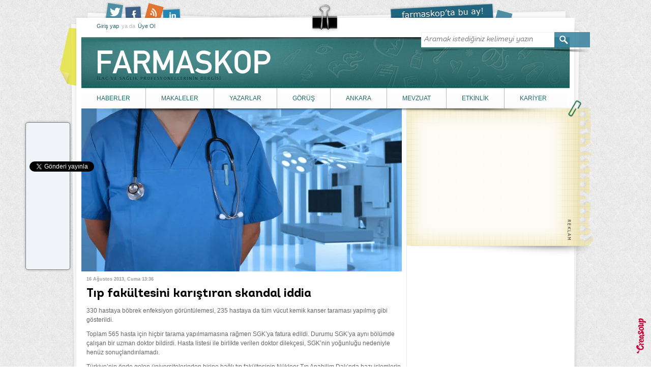

--- FILE ---
content_type: text/html; charset=UTF-8
request_url: https://www.farmaskop.com.tr/tip-fakultesini-karistiran-skandal-iddia/
body_size: 22776
content:
<!doctype html>
<!--[if lt IE 7]><html class="no-js lt-ie9 lt-ie8 lt-ie7" lang="tr"> <![endif]-->
<!--[if IE 7]><html class="no-js lt-ie9 lt-ie8" lang="tr"> <![endif]-->
<!--[if IE 8]><html class="no-js lt-ie9" lang="tr"> <![endif]-->
<!--[if gt IE 8]><!--><html class="no-js" lang="tr"> <!--<![endif]--><head><meta charset="UTF-8" /><style id="litespeed-ccss">article,header,nav,section{display:block}html{font-size:100%;-webkit-text-size-adjust:100%;-ms-text-size-adjust:100%}html,input{font-family:sans-serif;color:#236767}body{margin:0;font-size:1em;line-height:1.2;font-family:Verdana,sans-serif;background:url(/wp-content/themes/farmaskop/img/bg.jpg) repeat}a{color:#236767;text-decoration:none}a:visited{color:#236767}ul,ol,h1,h3,h4,h5,h6{margin:0;padding:0}h1,h3,h4,h5,h6{font-family:'Intro-Bold-Alt';font-weight:400;color:#000}h1 a,h3 a,h5 a{color:#236767}h3{font-size:24px}h4{font-size:22px}p{color:#666;margin:5px 0;font-size:12px;line-height:1.5}nav ul,ul{list-style:none;list-style-image:none;margin:0;padding:0}img{border:0;-ms-interpolation-mode:bicubic;vertical-align:middle}form{margin:0}input{font-size:100%;margin:0;vertical-align:baseline;*vertical-align:middle}input{line-height:normal}input[type=submit]{-webkit-appearance:button;*overflow:visible}input[type=checkbox]{box-sizing:border-box;padding:0;*width:13px;*height:13px}input::-moz-focus-inner{border:0;padding:0}.container{background-color:#fff;width:960px;padding:0 10px;margin:0 auto;position:relative}header{position:relative}.social{position:absolute;top:-30px;left:45px}.social li{float:left}.social li a{background:url(/wp-content/themes/farmaskop/img/sprite-head.png) no-repeat;text-indent:-999px;display:block;width:40px;height:30px}.social li a.facebook{background-position:-42px 0}.social li a.rss{background-position:-82px 0}.social li a.linkedin{background-position:-119px 0}#clips{position:absolute;left:450px;top:-28px;background:url(/wp-content/themes/farmaskop/img/sprite-head.png) no-repeat 0 -42px;width:57px;height:58px;position:relative}#farmaskop-monthly{position:absolute;right:112px;top:-28px}#farmaskop-monthly a{background:url(/wp-content/themes/farmaskop/img/sprite-head.png) no-repeat -159px 0;height:28px;width:241px;display:block;text-indent:-9999px;position:relative}#login{font-size:11px;color:#b2bcc0;position:absolute;left:30px;top:10px}#login ul li{float:left;margin-right:5px}#caption{margin-top:-20px;background:url(/wp-content/themes/farmaskop/img/caption.jpg) no-repeat;height:100px}#caption h1{padding:26px 0 0 30px}form.search{margin:-10px -40px 0;position:relative}form.search input[type=text]{font:14px/28px 'Intro-Book-Italic';border:1px solid #f1f1f1;width:250px;padding:0 5px;height:28px}form.search input[type=submit]{border:none;padding:0;width:70px;height:30px;background:url(/wp-content/themes/farmaskop/img/sprite-head.png) no-repeat -75px -64px}header nav.primary li{float:left;background-color:#fff;background-image:-webkit-gradient(linear,left top,left bottom,from(#fff),to(#fcfcfc));background-image:-webkit-linear-gradient(top,#fff,#fcfcfc);background-image:-moz-linear-gradient(top,#fff,#fcfcfc);background-image:-o-linear-gradient(top,#fff,#fcfcfc);background-image:linear-gradient(to bottom,#fff,#fcfcfc)}header nav.primary li a{border-right:1px solid #b0bbbf;display:inline-block;line-height:40px;font-size:12px;padding:0 30px}header nav.primary li.last a{border-right:none;padding-right:40px}header nav.primary li ul.dropdown-menu{background-clip:border-box;padding-top:0;padding-bottom:0;min-width:100px;box-shadow:none;border-radius:0;margin-top:0}header nav.primary li ul li{border-bottom:1px solid #ebebeb;float:none;text-align:center;background:#fff}header nav.primary li ul li a{border-right:0}#top-frame{position:absolute;height:19px;width:980px;left:-18px;top:-19px;background:url(/wp-content/themes/farmaskop/img/top-frame.png) no-repeat}#left-frame{position:absolute;height:1110px;width:33px;left:-43px;top:10px;background:url(/wp-content/themes/farmaskop/img/left-frame.png) no-repeat}#right-frame{position:absolute;height:1110px;width:16px;right:-25px;top:10px;background:url(/wp-content/themes/farmaskop/img/right-frame.png) no-repeat}#shadow{z-index:666;position:absolute;height:10px;width:955px;left:0;top:178px;background:url(/wp-content/themes/farmaskop/img/shadow.png) no-repeat}#shadow2{z-index:666;position:absolute;height:7px;width:331px;left:0;bottom:-7px;background:url(/wp-content/themes/farmaskop/img/shadow2.png) no-repeat}.widget_banner300x250{background:url(/wp-content/themes/farmaskop/img/ad.png) no-repeat;margin-top:-17px;height:276px;width:356px;padding:27px 10px 10px}.post{border-right:1px solid #e4e8e9;padding:10px 0 10px 10px}.post-detail{padding:0 0 20px;border-bottom:none}.post-detail p{margin:10px 0;padding:0 10px}.post-detail .date{font-size:9px;font-weight:700;padding-left:10px;color:#999;display:block;margin:10px 0}.post-detail h3{padding:0 10px}.post-detail h4{padding:10px 10px 5px;font-size:20px}.login{margin:10px auto 0;width:151px;text-align:center}.input{height:26px;margin:0 0 10px;padding:0 10px;line-height:26px;width:129px;border-radius:3px;background-color:#fff;box-shadow:inset 0 2px 2px #fafafa;color:#a5a5a5;font-size:10px;border:1px solid #ddd}.login .submit{width:151px;margin-bottom:10px;*margin-left:0}.form-wrap{width:390px}.tab .input{width:158px}.form-wrap form{margin:10px}.form-wrap .input{margin-right:5px}.form-wrap .mini{width:130px;margin-right:33px}.form-wrap .submit{width:150px;margin-top:20px}.form-wrap .label{font-size:10px;color:#858585;margin-left:10px;margin-top:5px}.form-wrap .label input[type=checkbox]{margin-right:5px}.form-wrap .label a{text-decoration:underline}.tos{padding:20px;margin:20px 20px 0;background-color:#fff;box-shadow:inset 0 2px 2px #fafafa;overflow:auto;height:140px;border:1px solid #ddd}.tos h6{font-weight:700;font-size:10px;color:#666;font-family:Verdana}.tos p{font-size:11px}.tos ol{margin-left:20px}.tos ol li{font-size:11px;color:#666}#facebook-signup label{display:block;margin:5px 10px 10px}.login-facebook{display:block;width:151px;margin-top:10px;height:28px;background:url(/wp-content/themes/farmaskop/img/login-facebook.png) no-repeat;text-indent:-9999px}.dropdown{position:relative}.dropdown-menu{position:absolute;top:100%;left:0;z-index:9999;display:none;float:left;min-width:170px;padding:4px 0 10px;margin:10px 0 0;list-style:none;background-color:#f6f6f6;border:1px solid #ccc;border:1px solid rgba(0,0,0,.2);*border-right-width:2px;*border-bottom-width:2px;-webkit-border-radius:5px;-moz-border-radius:5px;border-radius:5px;-webkit-box-shadow:0 5px 10px rgba(0,0,0,.2);-moz-box-shadow:0 5px 10px rgba(0,0,0,.2);box-shadow:0 5px 10px rgba(0,0,0,.2);-webkit-background-clip:padding-box;-moz-background-clip:padding;background-clip:padding-box}.dropdown-menu:before{position:absolute;top:-7px;left:9px;display:inline-block;border-right:7px solid transparent;border-bottom:7px solid #f6f6f6;border-left:7px solid transparent;border-bottom-color:rgba(0,0,0,.2);content:''}.dropdown-menu:after{position:absolute;top:-6px;left:10px;display:inline-block;border-right:6px solid transparent;border-bottom:6px solid #f6f6f6;border-left:6px solid transparent;content:''}.grid_2,.grid_3{position:relative}.grid_2{width:320px}.grid_3{width:640px}.btn{display:inline-block;*display:inline;padding:4px 10px 4px;margin-bottom:0;*margin-left:.3em;font-size:11px;line-height:18px;*line-height:20px;color:#fff;text-align:center;font-weight:700;vertical-align:middle;background-color:#368181;*background-color:#368181;background-image:-ms-linear-gradient(top,#368181,#246868);background-image:-webkit-gradient(linear,0 0,0 100%,from(#368181),to(#246868));background-image:-webkit-linear-gradient(top,#368181,#246868);background-image:-o-linear-gradient(top,#368181,#246868);background-image:linear-gradient(top,#368181,#246868);background-image:-moz-linear-gradient(top,#368181,#246868);background-repeat:repeat-x;border:1px solid #ccc;*border:0;border-color:rgba(0,0,0,.1) rgba(0,0,0,.1) rgba(0,0,0,.25);border-color:#32c4c3 #33b0b0 #34aeae;border-bottom-color:#368686;-webkit-border-radius:4px;-moz-border-radius:4px;border-radius:4px;filter:progid:dximagetransform.microsoft.gradient(startColorstr='#368181',endColorstr='#246868',GradientType=0);filter:progid:dximagetransform.microsoft.gradient(enabled=false);*zoom:1;-webkit-box-shadow:inset 0 1px 0 rgba(255,255,255,.2),0 1px 2px rgba(0,0,0,.05);-moz-box-shadow:inset 0 1px 0 rgba(255,255,255,.2),0 1px 2px rgba(0,0,0,.05);box-shadow:inset 0 1px 0 rgba(255,255,255,.2),0 1px 2px rgba(0,0,0,.05)}.btn:visited{color:#fff!important}.dn{display:none}.container-push{margin-top:35px}.left{float:left}.right{float:right}.small{font-size:10px}.clear{clear:both;display:block;overflow:hidden;visibility:hidden;width:0;height:0}.clearfix:before,.clearfix:after{content:"";display:table}.clearfix:after{clear:both}.clearfix{*zoom:1}.sidebar{padding-bottom:15px}#shareButtons{background-color:#f0f4f9;border:1px solid gray;border-radius:5px;box-shadow:0 0 5px rgba(0,0,0,.3);float:left;margin-left:-110px;z-index:1000;position:fixed;top:240px}#shareButtons .buttons{clear:both;float:left;height:62px;margin:4px;padding-bottom:2px;padding-left:3px;width:75px;text-align:center}ol,ul{box-sizing:border-box}:root{--wp--preset--font-size--normal:16px;--wp--preset--font-size--huge:42px}body{--wp--preset--color--black:#000;--wp--preset--color--cyan-bluish-gray:#abb8c3;--wp--preset--color--white:#fff;--wp--preset--color--pale-pink:#f78da7;--wp--preset--color--vivid-red:#cf2e2e;--wp--preset--color--luminous-vivid-orange:#ff6900;--wp--preset--color--luminous-vivid-amber:#fcb900;--wp--preset--color--light-green-cyan:#7bdcb5;--wp--preset--color--vivid-green-cyan:#00d084;--wp--preset--color--pale-cyan-blue:#8ed1fc;--wp--preset--color--vivid-cyan-blue:#0693e3;--wp--preset--color--vivid-purple:#9b51e0;--wp--preset--gradient--vivid-cyan-blue-to-vivid-purple:linear-gradient(135deg,rgba(6,147,227,1) 0%,#9b51e0 100%);--wp--preset--gradient--light-green-cyan-to-vivid-green-cyan:linear-gradient(135deg,#7adcb4 0%,#00d082 100%);--wp--preset--gradient--luminous-vivid-amber-to-luminous-vivid-orange:linear-gradient(135deg,rgba(252,185,0,1) 0%,rgba(255,105,0,1) 100%);--wp--preset--gradient--luminous-vivid-orange-to-vivid-red:linear-gradient(135deg,rgba(255,105,0,1) 0%,#cf2e2e 100%);--wp--preset--gradient--very-light-gray-to-cyan-bluish-gray:linear-gradient(135deg,#eee 0%,#a9b8c3 100%);--wp--preset--gradient--cool-to-warm-spectrum:linear-gradient(135deg,#4aeadc 0%,#9778d1 20%,#cf2aba 40%,#ee2c82 60%,#fb6962 80%,#fef84c 100%);--wp--preset--gradient--blush-light-purple:linear-gradient(135deg,#ffceec 0%,#9896f0 100%);--wp--preset--gradient--blush-bordeaux:linear-gradient(135deg,#fecda5 0%,#fe2d2d 50%,#6b003e 100%);--wp--preset--gradient--luminous-dusk:linear-gradient(135deg,#ffcb70 0%,#c751c0 50%,#4158d0 100%);--wp--preset--gradient--pale-ocean:linear-gradient(135deg,#fff5cb 0%,#b6e3d4 50%,#33a7b5 100%);--wp--preset--gradient--electric-grass:linear-gradient(135deg,#caf880 0%,#71ce7e 100%);--wp--preset--gradient--midnight:linear-gradient(135deg,#020381 0%,#2874fc 100%);--wp--preset--font-size--small:13px;--wp--preset--font-size--medium:20px;--wp--preset--font-size--large:36px;--wp--preset--font-size--x-large:42px;--wp--preset--spacing--20:.44rem;--wp--preset--spacing--30:.67rem;--wp--preset--spacing--40:1rem;--wp--preset--spacing--50:1.5rem;--wp--preset--spacing--60:2.25rem;--wp--preset--spacing--70:3.38rem;--wp--preset--spacing--80:5.06rem;--wp--preset--shadow--natural:6px 6px 9px rgba(0,0,0,.2);--wp--preset--shadow--deep:12px 12px 50px rgba(0,0,0,.4);--wp--preset--shadow--sharp:6px 6px 0px rgba(0,0,0,.2);--wp--preset--shadow--outlined:6px 6px 0px -3px rgba(255,255,255,1),6px 6px rgba(0,0,0,1);--wp--preset--shadow--crisp:6px 6px 0px rgba(0,0,0,1)}#upprev_box{text-align:left;background-color:#fff;position:fixed;z-index:9999999;padding:10px 20px 10px 10px;border-top:2px solid #000;border-left:1px solid #f0f0f0;-moz-box-shadow:0 4px 10px #666;-webkit-box-shadow:0 4px 10px #666;box-shadow:0 4px 10px #666;-ms-filter:"progid:DXImageTransform.Microsoft.Shadow(Color=#cccccc, direction=270, strength=7)";filter:progid:DXImageTransform.Microsoft.Shadow(Color=#cccccc,direction=270,strength=7);_position:absolute;_top:0}#upprev_box h6{text-transform:uppercase;font-size:10px;font-weight:700;font-family:arial,helvetica,sans-serif;color:inherit;padding:0;margin:0 0 10px}#upprev_box .upprev_excerpt p{overflow:hidden;margin:0}#upprev_box a.upprev_thumbnail img{border:0;float:left;margin:0 10px 5px 0}#upprev_box div{clear:both}#upprev_box h5{margin-top:0}#upprev_box div.upprev_thumbnail h5{clear:right;margin:0 0 .5em}#upprev_close{background:#fff url(/wp-content/plugins/upprev-nytimes-style-next-post-jquery-animated-fly-in-button/styles/close.gif) no-repeat 0;border:none;display:block;height:13px;overflow:hidden;padding:0;position:absolute;right:5px;text-indent:-999em;top:5px;width:13px}#upprev_box{bottom:5px;width:360px;right:5px;display:block;right:-415px;display:block}</style><script src="[data-uri]" defer></script> <meta http-equiv="X-UA-Compatible" content="IE=edge,chrome=1"><title>Tıp fakültesini karıştıran skandal iddia | Farmaskop</title><meta name="description" content="330 hastaya böbrek enfeksiyon görüntülemesi, 235 hastaya da tüm vücut kemik kanser taraması yapılmış gibi gösterildi. Toplam 565 hasta için hiçbir tarama yapılmamasına rağmen SGK’ya fatura edildi. Durumu SGK’ya aynı bölümde çalışan bir uzman doktor bildirdi. Hasta listesi ile birlikte verilen doktor dilekçesi, SGK’nin yoğunluğu nedeniyle henüz sonuçlandırılamadı. Türkiye’nin önde gelen üniversitelerinden birine bağlı tıp [&hellip;]"><meta name="viewport" content="width=device-width"><link rel="icon" href="/favicon.ico" type="image/x-icon"><link rel="shortcut icon" href="/favicon.ico" type="image/x-icon"><link data-optimized="1" data-asynced="1" as="style" onload="this.onload=null;this.rel='stylesheet'"  rel="preload" href="https://www.farmaskop.com.tr/wp-content/litespeed/css/77398e3a6769ea0f3955feb5beb65211.css?ver=a3a4c"><noscript><link data-optimized="1" rel="stylesheet" href="https://www.farmaskop.com.tr/wp-content/litespeed/css/77398e3a6769ea0f3955feb5beb65211.css?ver=a3a4c"></noscript> <script data-optimized="1" src="https://www.farmaskop.com.tr/wp-content/litespeed/js/3ee1c628e298598e0434d33d7575585b.js?ver=5585b" defer data-deferred="1"></script> <script src="//platform.linkedin.com/in.js" type="text/javascript">api_key: mjn3l8jb9tpq</script>  <script type='text/javascript' src="[data-uri]" defer></script> <script type='text/javascript' src="[data-uri]" defer></script> <meta name='robots' content='max-image-preview:large' /><link rel='dns-prefetch' href='//widgets.twimg.com' /><link rel="alternate" type="application/rss+xml" title="Farmaskop &raquo; Tıp fakültesini karıştıran skandal iddia yorum akışı" href="https://www.farmaskop.com.tr/tip-fakultesini-karistiran-skandal-iddia/feed/" /> <script type="text/javascript" src="[data-uri]" defer></script> <link data-optimized="1" data-asynced="1" as="style" onload="this.onload=null;this.rel='stylesheet'"  rel='preload' id='avatars-css' href='https://www.farmaskop.com.tr/wp-content/litespeed/css/2ea0fb07402d6a5caa0fdf200ad8d800.css?ver=65e25' type='text/css' media='all' /><noscript><link data-optimized="1" rel='stylesheet' href='https://www.farmaskop.com.tr/wp-content/litespeed/css/2ea0fb07402d6a5caa0fdf200ad8d800.css?ver=65e25' type='text/css' media='all' /></noscript><link data-optimized="1" data-asynced="1" as="style" onload="this.onload=null;this.rel='stylesheet'"  rel='preload' id='imgareaselect-css' href='https://www.farmaskop.com.tr/wp-content/litespeed/css/9072fd8ad12ffd3f5bdbe898e01354e2.css?ver=f2fdd' type='text/css' media='all' /><noscript><link data-optimized="1" rel='stylesheet' href='https://www.farmaskop.com.tr/wp-content/litespeed/css/9072fd8ad12ffd3f5bdbe898e01354e2.css?ver=f2fdd' type='text/css' media='all' /></noscript><link data-optimized="1" data-asynced="1" as="style" onload="this.onload=null;this.rel='stylesheet'"  rel='preload' id='dashicons-css' href='https://www.farmaskop.com.tr/wp-content/litespeed/css/32668f3607a2eb90a73f44aa91d8507d.css?ver=a2a86' type='text/css' media='all' /><noscript><link data-optimized="1" rel='stylesheet' href='https://www.farmaskop.com.tr/wp-content/litespeed/css/32668f3607a2eb90a73f44aa91d8507d.css?ver=a2a86' type='text/css' media='all' /></noscript><link data-optimized="1" data-asynced="1" as="style" onload="this.onload=null;this.rel='stylesheet'"  rel='preload' id='thickbox-css' href='https://www.farmaskop.com.tr/wp-content/litespeed/css/e9810af0a517e669b1353fedb126cda1.css?ver=c4d6b' type='text/css' media='all' /><noscript><link data-optimized="1" rel='stylesheet' href='https://www.farmaskop.com.tr/wp-content/litespeed/css/e9810af0a517e669b1353fedb126cda1.css?ver=c4d6b' type='text/css' media='all' /></noscript><style id='wp-emoji-styles-inline-css' type='text/css'>img.wp-smiley, img.emoji {
		display: inline !important;
		border: none !important;
		box-shadow: none !important;
		height: 1em !important;
		width: 1em !important;
		margin: 0 0.07em !important;
		vertical-align: -0.1em !important;
		background: none !important;
		padding: 0 !important;
	}</style><link data-optimized="1" data-asynced="1" as="style" onload="this.onload=null;this.rel='stylesheet'"  rel='preload' id='wp-block-library-css' href='https://www.farmaskop.com.tr/wp-content/litespeed/css/9e8b7b9b704ad4bedead521cea93554b.css?ver=f7c15' type='text/css' media='all' /><noscript><link data-optimized="1" rel='stylesheet' href='https://www.farmaskop.com.tr/wp-content/litespeed/css/9e8b7b9b704ad4bedead521cea93554b.css?ver=f7c15' type='text/css' media='all' /></noscript><style id='classic-theme-styles-inline-css' type='text/css'>/*! This file is auto-generated */
.wp-block-button__link{color:#fff;background-color:#32373c;border-radius:9999px;box-shadow:none;text-decoration:none;padding:calc(.667em + 2px) calc(1.333em + 2px);font-size:1.125em}.wp-block-file__button{background:#32373c;color:#fff;text-decoration:none}</style><style id='global-styles-inline-css' type='text/css'>body{--wp--preset--color--black: #000000;--wp--preset--color--cyan-bluish-gray: #abb8c3;--wp--preset--color--white: #ffffff;--wp--preset--color--pale-pink: #f78da7;--wp--preset--color--vivid-red: #cf2e2e;--wp--preset--color--luminous-vivid-orange: #ff6900;--wp--preset--color--luminous-vivid-amber: #fcb900;--wp--preset--color--light-green-cyan: #7bdcb5;--wp--preset--color--vivid-green-cyan: #00d084;--wp--preset--color--pale-cyan-blue: #8ed1fc;--wp--preset--color--vivid-cyan-blue: #0693e3;--wp--preset--color--vivid-purple: #9b51e0;--wp--preset--gradient--vivid-cyan-blue-to-vivid-purple: linear-gradient(135deg,rgba(6,147,227,1) 0%,rgb(155,81,224) 100%);--wp--preset--gradient--light-green-cyan-to-vivid-green-cyan: linear-gradient(135deg,rgb(122,220,180) 0%,rgb(0,208,130) 100%);--wp--preset--gradient--luminous-vivid-amber-to-luminous-vivid-orange: linear-gradient(135deg,rgba(252,185,0,1) 0%,rgba(255,105,0,1) 100%);--wp--preset--gradient--luminous-vivid-orange-to-vivid-red: linear-gradient(135deg,rgba(255,105,0,1) 0%,rgb(207,46,46) 100%);--wp--preset--gradient--very-light-gray-to-cyan-bluish-gray: linear-gradient(135deg,rgb(238,238,238) 0%,rgb(169,184,195) 100%);--wp--preset--gradient--cool-to-warm-spectrum: linear-gradient(135deg,rgb(74,234,220) 0%,rgb(151,120,209) 20%,rgb(207,42,186) 40%,rgb(238,44,130) 60%,rgb(251,105,98) 80%,rgb(254,248,76) 100%);--wp--preset--gradient--blush-light-purple: linear-gradient(135deg,rgb(255,206,236) 0%,rgb(152,150,240) 100%);--wp--preset--gradient--blush-bordeaux: linear-gradient(135deg,rgb(254,205,165) 0%,rgb(254,45,45) 50%,rgb(107,0,62) 100%);--wp--preset--gradient--luminous-dusk: linear-gradient(135deg,rgb(255,203,112) 0%,rgb(199,81,192) 50%,rgb(65,88,208) 100%);--wp--preset--gradient--pale-ocean: linear-gradient(135deg,rgb(255,245,203) 0%,rgb(182,227,212) 50%,rgb(51,167,181) 100%);--wp--preset--gradient--electric-grass: linear-gradient(135deg,rgb(202,248,128) 0%,rgb(113,206,126) 100%);--wp--preset--gradient--midnight: linear-gradient(135deg,rgb(2,3,129) 0%,rgb(40,116,252) 100%);--wp--preset--font-size--small: 13px;--wp--preset--font-size--medium: 20px;--wp--preset--font-size--large: 36px;--wp--preset--font-size--x-large: 42px;--wp--preset--spacing--20: 0.44rem;--wp--preset--spacing--30: 0.67rem;--wp--preset--spacing--40: 1rem;--wp--preset--spacing--50: 1.5rem;--wp--preset--spacing--60: 2.25rem;--wp--preset--spacing--70: 3.38rem;--wp--preset--spacing--80: 5.06rem;--wp--preset--shadow--natural: 6px 6px 9px rgba(0, 0, 0, 0.2);--wp--preset--shadow--deep: 12px 12px 50px rgba(0, 0, 0, 0.4);--wp--preset--shadow--sharp: 6px 6px 0px rgba(0, 0, 0, 0.2);--wp--preset--shadow--outlined: 6px 6px 0px -3px rgba(255, 255, 255, 1), 6px 6px rgba(0, 0, 0, 1);--wp--preset--shadow--crisp: 6px 6px 0px rgba(0, 0, 0, 1);}:where(.is-layout-flex){gap: 0.5em;}:where(.is-layout-grid){gap: 0.5em;}body .is-layout-flow > .alignleft{float: left;margin-inline-start: 0;margin-inline-end: 2em;}body .is-layout-flow > .alignright{float: right;margin-inline-start: 2em;margin-inline-end: 0;}body .is-layout-flow > .aligncenter{margin-left: auto !important;margin-right: auto !important;}body .is-layout-constrained > .alignleft{float: left;margin-inline-start: 0;margin-inline-end: 2em;}body .is-layout-constrained > .alignright{float: right;margin-inline-start: 2em;margin-inline-end: 0;}body .is-layout-constrained > .aligncenter{margin-left: auto !important;margin-right: auto !important;}body .is-layout-constrained > :where(:not(.alignleft):not(.alignright):not(.alignfull)){max-width: var(--wp--style--global--content-size);margin-left: auto !important;margin-right: auto !important;}body .is-layout-constrained > .alignwide{max-width: var(--wp--style--global--wide-size);}body .is-layout-flex{display: flex;}body .is-layout-flex{flex-wrap: wrap;align-items: center;}body .is-layout-flex > *{margin: 0;}body .is-layout-grid{display: grid;}body .is-layout-grid > *{margin: 0;}:where(.wp-block-columns.is-layout-flex){gap: 2em;}:where(.wp-block-columns.is-layout-grid){gap: 2em;}:where(.wp-block-post-template.is-layout-flex){gap: 1.25em;}:where(.wp-block-post-template.is-layout-grid){gap: 1.25em;}.has-black-color{color: var(--wp--preset--color--black) !important;}.has-cyan-bluish-gray-color{color: var(--wp--preset--color--cyan-bluish-gray) !important;}.has-white-color{color: var(--wp--preset--color--white) !important;}.has-pale-pink-color{color: var(--wp--preset--color--pale-pink) !important;}.has-vivid-red-color{color: var(--wp--preset--color--vivid-red) !important;}.has-luminous-vivid-orange-color{color: var(--wp--preset--color--luminous-vivid-orange) !important;}.has-luminous-vivid-amber-color{color: var(--wp--preset--color--luminous-vivid-amber) !important;}.has-light-green-cyan-color{color: var(--wp--preset--color--light-green-cyan) !important;}.has-vivid-green-cyan-color{color: var(--wp--preset--color--vivid-green-cyan) !important;}.has-pale-cyan-blue-color{color: var(--wp--preset--color--pale-cyan-blue) !important;}.has-vivid-cyan-blue-color{color: var(--wp--preset--color--vivid-cyan-blue) !important;}.has-vivid-purple-color{color: var(--wp--preset--color--vivid-purple) !important;}.has-black-background-color{background-color: var(--wp--preset--color--black) !important;}.has-cyan-bluish-gray-background-color{background-color: var(--wp--preset--color--cyan-bluish-gray) !important;}.has-white-background-color{background-color: var(--wp--preset--color--white) !important;}.has-pale-pink-background-color{background-color: var(--wp--preset--color--pale-pink) !important;}.has-vivid-red-background-color{background-color: var(--wp--preset--color--vivid-red) !important;}.has-luminous-vivid-orange-background-color{background-color: var(--wp--preset--color--luminous-vivid-orange) !important;}.has-luminous-vivid-amber-background-color{background-color: var(--wp--preset--color--luminous-vivid-amber) !important;}.has-light-green-cyan-background-color{background-color: var(--wp--preset--color--light-green-cyan) !important;}.has-vivid-green-cyan-background-color{background-color: var(--wp--preset--color--vivid-green-cyan) !important;}.has-pale-cyan-blue-background-color{background-color: var(--wp--preset--color--pale-cyan-blue) !important;}.has-vivid-cyan-blue-background-color{background-color: var(--wp--preset--color--vivid-cyan-blue) !important;}.has-vivid-purple-background-color{background-color: var(--wp--preset--color--vivid-purple) !important;}.has-black-border-color{border-color: var(--wp--preset--color--black) !important;}.has-cyan-bluish-gray-border-color{border-color: var(--wp--preset--color--cyan-bluish-gray) !important;}.has-white-border-color{border-color: var(--wp--preset--color--white) !important;}.has-pale-pink-border-color{border-color: var(--wp--preset--color--pale-pink) !important;}.has-vivid-red-border-color{border-color: var(--wp--preset--color--vivid-red) !important;}.has-luminous-vivid-orange-border-color{border-color: var(--wp--preset--color--luminous-vivid-orange) !important;}.has-luminous-vivid-amber-border-color{border-color: var(--wp--preset--color--luminous-vivid-amber) !important;}.has-light-green-cyan-border-color{border-color: var(--wp--preset--color--light-green-cyan) !important;}.has-vivid-green-cyan-border-color{border-color: var(--wp--preset--color--vivid-green-cyan) !important;}.has-pale-cyan-blue-border-color{border-color: var(--wp--preset--color--pale-cyan-blue) !important;}.has-vivid-cyan-blue-border-color{border-color: var(--wp--preset--color--vivid-cyan-blue) !important;}.has-vivid-purple-border-color{border-color: var(--wp--preset--color--vivid-purple) !important;}.has-vivid-cyan-blue-to-vivid-purple-gradient-background{background: var(--wp--preset--gradient--vivid-cyan-blue-to-vivid-purple) !important;}.has-light-green-cyan-to-vivid-green-cyan-gradient-background{background: var(--wp--preset--gradient--light-green-cyan-to-vivid-green-cyan) !important;}.has-luminous-vivid-amber-to-luminous-vivid-orange-gradient-background{background: var(--wp--preset--gradient--luminous-vivid-amber-to-luminous-vivid-orange) !important;}.has-luminous-vivid-orange-to-vivid-red-gradient-background{background: var(--wp--preset--gradient--luminous-vivid-orange-to-vivid-red) !important;}.has-very-light-gray-to-cyan-bluish-gray-gradient-background{background: var(--wp--preset--gradient--very-light-gray-to-cyan-bluish-gray) !important;}.has-cool-to-warm-spectrum-gradient-background{background: var(--wp--preset--gradient--cool-to-warm-spectrum) !important;}.has-blush-light-purple-gradient-background{background: var(--wp--preset--gradient--blush-light-purple) !important;}.has-blush-bordeaux-gradient-background{background: var(--wp--preset--gradient--blush-bordeaux) !important;}.has-luminous-dusk-gradient-background{background: var(--wp--preset--gradient--luminous-dusk) !important;}.has-pale-ocean-gradient-background{background: var(--wp--preset--gradient--pale-ocean) !important;}.has-electric-grass-gradient-background{background: var(--wp--preset--gradient--electric-grass) !important;}.has-midnight-gradient-background{background: var(--wp--preset--gradient--midnight) !important;}.has-small-font-size{font-size: var(--wp--preset--font-size--small) !important;}.has-medium-font-size{font-size: var(--wp--preset--font-size--medium) !important;}.has-large-font-size{font-size: var(--wp--preset--font-size--large) !important;}.has-x-large-font-size{font-size: var(--wp--preset--font-size--x-large) !important;}
.wp-block-navigation a:where(:not(.wp-element-button)){color: inherit;}
:where(.wp-block-post-template.is-layout-flex){gap: 1.25em;}:where(.wp-block-post-template.is-layout-grid){gap: 1.25em;}
:where(.wp-block-columns.is-layout-flex){gap: 2em;}:where(.wp-block-columns.is-layout-grid){gap: 2em;}
.wp-block-pullquote{font-size: 1.5em;line-height: 1.6;}</style><link data-optimized="1" data-asynced="1" as="style" onload="this.onload=null;this.rel='stylesheet'"  rel='preload' id='upprev-css-css' href='https://www.farmaskop.com.tr/wp-content/litespeed/css/df918af777eba05e36929c88edd30918.css?ver=a1f22' type='text/css' media='all' /><noscript><link data-optimized="1" rel='stylesheet' href='https://www.farmaskop.com.tr/wp-content/litespeed/css/df918af777eba05e36929c88edd30918.css?ver=a1f22' type='text/css' media='all' /></noscript> <script type="text/javascript" src="[data-uri]" defer></script> <script type="text/javascript" src="https://www.farmaskop.com.tr/wp-includes/js/jquery/jquery.min.js?ver=3.7.1" id="jquery-core-js"></script> <script data-optimized="1" type="text/javascript" src="https://www.farmaskop.com.tr/wp-content/litespeed/js/5b195e704ce753b2062a5fa908d05544.js?ver=5f8fa" id="jquery-migrate-js" defer data-deferred="1"></script> <script type="text/javascript" src="http://widgets.twimg.com/j/2/widget.js?ver=6.4.7" id="twitter-widget-js" defer data-deferred="1"></script> <script data-optimized="1" type="text/javascript" src="https://www.farmaskop.com.tr/wp-content/litespeed/js/070c35d1c84cf48f6557f9d9549ce70d.js?ver=ccdad" id="iworks_upprev-js-js" defer data-deferred="1"></script> <link rel="https://api.w.org/" href="https://www.farmaskop.com.tr/wp-json/" /><link rel="alternate" type="application/json" href="https://www.farmaskop.com.tr/wp-json/wp/v2/posts/10565" /><link rel="EditURI" type="application/rsd+xml" title="RSD" href="https://www.farmaskop.com.tr/xmlrpc.php?rsd" /><meta name="generator" content="WordPress 6.4.7" /><link rel="canonical" href="https://www.farmaskop.com.tr/tip-fakultesini-karistiran-skandal-iddia/" /><link rel='shortlink' href='https://www.farmaskop.com.tr/?p=10565' /><link rel="alternate" type="application/json+oembed" href="https://www.farmaskop.com.tr/wp-json/oembed/1.0/embed?url=https%3A%2F%2Fwww.farmaskop.com.tr%2Ftip-fakultesini-karistiran-skandal-iddia%2F" /><link rel="alternate" type="text/xml+oembed" href="https://www.farmaskop.com.tr/wp-json/oembed/1.0/embed?url=https%3A%2F%2Fwww.farmaskop.com.tr%2Ftip-fakultesini-karistiran-skandal-iddia%2F&#038;format=xml" /> <script type="text/javascript" src="[data-uri]" defer></script> <meta property="fb:admins" content="723471233,1154050568" /><meta property="og:site_name" content="Farmaskop" /><meta name="twitter:site" value="@farmaskopdergi" /><meta property="og:url" content="https://www.farmaskop.com.tr/tip-fakultesini-karistiran-skandal-iddia/"/><meta property="og:title" content="Tıp fakültesini karıştıran skandal iddia" /><meta property="og:description" content="330 hastaya böbrek enfeksiyon görüntülemesi, 235 hastaya da tüm vücut kemik kanser taraması yapılmış gibi gösterildi. Toplam 565 hasta için hiçbir tarama yapılmamasına rağmen SGK’ya fatura edildi. Durumu SGK’ya aynı bölümde çalışan bir uzman doktor bildirdi. Hasta listesi ile birlikte verilen doktor dilekçesi, SGK’nin yoğunluğu nedeniyle henüz sonuçlandırılamadı. Türkiye’nin önde gelen üniversitelerinden birine bağlı tıp [&hellip;]" /><meta property="og:type" content="article" /><meta property="og:locale" content="tr_TR" /><meta property="og:image" content="https://www.farmaskop.com.tr/wp-content/uploads/2013/08/doktor_hastane-320x320.jpg" /><meta name="twitter:card" content="summary"><meta name="twitter:url" content="https://www.farmaskop.com.tr/tip-fakultesini-karistiran-skandal-iddia/"><meta name="twitter:title" content="Tıp fakültesini karıştıran skandal iddia"><meta name="twitter:description" content="330 hastaya böbrek enfeksiyon görüntülemesi, 235 hastaya da tüm vücut kemik kanser taraması yapılmış gibi gösterildi. Toplam 565 hasta için hiçbir tarama yapılmamasına rağmen SGK’ya fatura edildi. Durumu SGK’ya aynı bölümde çalışan bir uzman doktor bildirdi. Hasta listesi ile birlikte verilen doktor dilekçesi, SGK’nin yoğunluğu nedeniyle henüz sonuçlandırılamadı. Türkiye’nin önde gelen üniversitelerinden birine bağlı tıp [&hellip;]"><meta name="twitter:image" content="https://www.farmaskop.com.tr/wp-content/uploads/2013/08/doktor_hastane-320x320.jpg"><style type="text/css">#upprev_box{bottom:5px;width:360px;right:5px;display:block;right:-415px;display:block;}</style></head><body class="post-template-default single single-post postid-10565 single-format-standard">
<!--[if lt IE 7]><p class=chromeframe>Tarayıcınız <em>tarih</em> olmuş! <a href="http://browsehappy.com/">Daha yeni bir tarayıcıya geçin</a> ya da <a href="http://www.google.com/chromeframe/?redirect=true">Google Chrome Frame</a> yükleyerek siteyi deneyimleyin.</p><![endif]-->
<a href="http://www.creasoup.com/" target="_blank" style="position: fixed; right: 10px; bottom: 25px;" title="Creasoup"><img src="https://www.farmaskop.com.tr/wp-content/themes/farmaskop/img/creasoup.png" alt="Creasoup" /></a><div class="container container-push clearfix"><header><div id="top-frame"></div><div id="left-frame"></div><div id="right-frame"></div><nav><ul class="social"><li><a href="https://twitter.com/farmaskopdergi" class="twitter">Twitter</a></li><li><a href="https://www.facebook.com/farmaskop" class="facebook">Facebook</a></li><li><a href="/feed/" class="rss">RSS</a></li><li><a href="http://www.linkedin.com/company/farmaskop" class="linkedin">Linkedin</a></li></ul></nav><div id="clips"></div><div id="farmaskop-monthly">
<a href="#farmaskop-bu-ay">Farmaskop'ta bu ay!</a></div><div id="login" class="dropdown"><ul><li class="dropdown">
<a class="dropdown-toggle"  data-toggle="dropdown" href="#">Giriş yap</a><div class="dropdown-menu"><form class="login" id="login-form" method="post" action="https://www.farmaskop.com.tr/wp-login.php" >
<input type="text" name="log" class="input" placeholder="Kullanıcı Adı">
<input type="password" name="pwd" class="input" placeholder="Şifre">
<input type="submit" name="user-submit" class="submit btn" value="GİRİŞ YAP" />
<input type="hidden" name="redirect_to" value="/tip-fakultesini-karistiran-skandal-iddia/" />
<input type="hidden" name="user-cookie" value="1" /><div class="clear"></div>
<a href="#" class="small" id="password-reset">Şifremi Unuttum</a></form><form method="post" action="https://www.farmaskop.com.tr/wp-login.php?action=lostpassword" class="login dn" id="reset-form">
<input type="text" name="user_login" class="input" placeholder="Kullanıcı Adı"><div class="login_fields">
<input type="submit" name="user-submit" value="Parolamı sıfırla" class="submit btn" />
<input type="hidden" name="redirect_to" value="/tip-fakultesini-karistiran-skandal-iddia/?reset=true" />
<input type="hidden" name="user-cookie" value="1" />
<a href="#" id="cancel-reset">İptal</a></div></form></div></li><li>ya da</li><li class="dropdown">
<a class="dropdown-toggle" data-toggle="dropdown" href="#">Üye Ol</a><div class="dropdown-menu form-wrap"><div id="normal-signup"><form class="left tab" method="post" action="">
<input type="text" name="user_login" class="input mini left" placeholder="Kullanıcı Adı"><div class="clear"></div>
<input type="password" name="user_pass" class="input left" placeholder="Şifreniz">
<input type="password" name="user_pass_check" class="input left" placeholder="Şifreniz Tekrar"><div class="clear"></div>
<input type="text" name="first_name" class="input left" placeholder="Adınız">
<input type="text" name="last_name" class="input left" placeholder="Soyadınız"><div class="clear"></div>
<input type="text" name="user_email" class="input left" placeholder="E-Posta Adresiniz">
<input type="text" name="company" class="input left" placeholder="Çalıştığınız Firma"><div class="clear"></div>
<input type="text" name="profession" class="input left" placeholder="Mesleğiniz">
<input type="text" name="department" class="input left" placeholder="Bölümünüz"><div class="clear"></div>
<label class="label"><input type="checkbox" name="tos_accepted" value="yes"><a href="#tos">Kullanım şartları</a>nı kabul ediyorum.</label>
<label class="label"><input type="checkbox" name="medical_staff" value="yes">Sağlık personeliyim</label><p style="margin-top: 10px;">
<label class="label">Doğrulama kodu</label> <script type="text/javascript" src="http://www.google.com/recaptcha/api/challenge?k=6LfwyN8SAAAAABd80kuiBnMhM3pYtv6o0JbtePf2" defer data-deferred="1"></script> <noscript>
<iframe src="http://www.google.com/recaptcha/api/noscript?k=6LfwyN8SAAAAABd80kuiBnMhM3pYtv6o0JbtePf2" height="300" width="500" frameborder="0"></iframe><br/><textarea name="recaptcha_challenge_field" rows="3" cols="40"></textarea><input type="hidden" name="recaptcha_response_field" value="manual_challenge"/>
</noscript></p>
<input type="hidden" name="redirect_to" value="/tip-fakultesini-karistiran-skandal-iddia/?register=true" />
<input type="hidden" name="user-cookie" value="1" /><div class="tos dn"><h6>KULLANIM ŞARTLARI</h6><p>Sevgili FARMASKOP.com.tr ziyaretçisi, üyesi;</p><p>Siteye her girişte, ya da fikir ve görüş bildirmeden önce genel kurallar sayfasını okumanızı tavsiye ederiz. Sitemizi ziyaret ettiğiniz anda, aşağıda yer alan kuralları kabul etmiş sayılırsınız. Bu kurallarda değişiklik yapmak site yöneticilerinin inisiyatifindedir. Üyeler ve ziyaretçiler, değişiklikleri takip etmek ve değişmişse yeni kural ve şartlara uymakla yükümlüdür.</p><ol><li>Siteye 15 yaşından küçüklerin girmesini onaylamıyoruz. İnternet'in doğası gereği bunun kontrolünün neredeyse imkânsız olduğunu biliyoruz. Tavsiyemiz, 15 yaşından küçüklerin site alanını ziyaret etmemeleridir.</li><li>Site kullanıcılarının haberlere ilişkin yorumları site moderatörünün onayından sonra yayınlanır. Bu konuda tek karar verme yetkisi site moderatörüne aittir. Bırakılan yorumların, yayınlanma garantisi olmadığı gibi yayınlanma süresi ve kaldırılması, tümüyle moderatörün inisiyatifindedir.</li><li>Bu site tıbbi tavsiyelerde bulunmaz. Kullanıcı internet sitelerimizde sunulan içeriği değerlendirirken, bilgilerin sağlık profesyonellerine kişisel olarak danışarak elde edeceği bilgilerin yerine geçmeyeceğinin bilincinde olmalıdır. Sitede yer alan bilgileri kullanarak sağlık kararları alan ve uygulayan kullanıcı, bu kararları neticesinde oluşacak risklerin kendisine ait olduğunu kabul eder.<br />
Farmaskop.com.tr'de yayınlanan görüş ve fikirler, paylaşımlar kesinlikle site yöneticilerini bağlamaz. Site yöneticilerinin düşüncelerini, hayata bakış açılarını yansıttığı anlamına gelmez. Farmaskop.com.tr ve site yönetimi, kullanıcıların ve sitede yer almış sağlık konusundaki iş bu site var oluş amacı doğrultusunda yer alan açıklamaların ya da kullanıcının herhangi bir şekilde göndermiş olduğu hiçbir içeriğin doğruluğu, gerçekliği, geçerliliği, güvenilirliği konusunda hiçbir garanti vermez. Yayınların kendisinden kaynaklanacak anlaşmazlıkların yasal sorumluluğu yayını paylaşmak isteyene aittir.</li><li>Katılımcının Yayınlanan görüş ve fikirleri, farmaskop.com.tr yönetiminin isteği-onayı doğrultusunda yayına sokulabilir veya kaldırılabilir. Bu konuda tek yetkili site yöneticileridir.</li><li>Görüş ve düşünce paylaşmak isteyen her katılımcı, bu görüş ve düşüncelerinin başka mecralarda da farmaskop.com.tr'nin izniyle yayınlanabileceğini kabul eder. Farmaskop.com.tr'ye gönderilen içeriklerde yapılmış olan alıntılarda hak sahibi farmaskop.com.tr yönetimidir. İzinle dahi yapılsa bile, alıntının farmaskop.com.tr adresinden yapıldığının belirtilmesi mecburidir. Alıntı hukukuna uygun olmayan komple bir yayının alınması, Fikir ve Sanat Eserleri Kanununa aykırılık teşkil edeceğini katılımcı kabul eder. Bunun sorumluluklarına da katlanır. Böyle bir durumda ancak sitemiz link verilerek yazının kullanımı söz konusu olabilir.</li><li>“Farmaskop” ismi ve logosu KAPİTAL MEDYA HİZMETLERİ A.Ş.'nin tescilli markalarıdır. İzinsiz kullanımda hukuki yol açıktır. Bu sitede yer alan her türlü görsel, yazılı ve benzeri içeriği "Derleme-işleme Eserler Telif Hakları" kapsamında olup, bu içeriklerden yararlanma yönetimin verdiği izin dâhilindedir. Kısmen ya da tamamen kopyalama, ilan, yeniden düzenleme ve benzeri her türlü hakkı farmaskop.com.tr yönetimine aittir.</li><li>Farmaskop.com.tr her türlü kişisel bilgilerin umuma açıklama konusunda maksimum dikkat etmekle birlikte katılımcının da aynı titizliği göstermesini bekler. Yasalar uyarınca yetkili makamlar tarafından istenecek katılımcı bilgilerinin farmaskop.com.tr tarafından yetkili makamlara vermek zorunluluğu katılımcı tarafından kabul ve onaylanmaktadır.</li><li>Farmaskop.com.tr'ye üyelik zorunlu değildir. Bununla birlikte, sitede sağlık profesyonellerine özel olarak sunulduğu belirtilen içeriği görüntülemek için okurların üye olmaları ve üye olurken sağlık profesyoneli olduklarını beyan eden seçeneği işaretleyerek kendilerini sisteme sağlık profesyoneli olarak tanıtmaları zorunludur. Sağlık profesyoneli olmayan okurlar bu seçeneği işaretlememeli ve özel içeriği görüntülememelidirler. Bu kuralın aksi yönünde hareket ettiği tespit edilen okurların hesapları tespit edildiğinde sistemden silinecektir.<br />
Üyelik ücretsiz olup, forumlar fikir ve görüş paylaşımı amacı gütmektedir. Üye olmayanlar siteye bilgi ekleyemeyecekler, ancak siteyi gezebileceklerdir. Üye tarafından üyelik iptali mümkün değildir.<br />
Üye olurken ahlaksız isim seçmek, imzalara siyasi amaçlı yazılar yazmak, reklam yapmak yasaktır. Resim olarak kesinlikle açık ya da politika ile ilgili bir resim olmamalı ve kesinlikle bir partinin simgesi olan logolar kullanılmamalıdır. Aksi halde üyeliğiniz silinecektir.<br />
Siteye uzun süre girmeyip, herhangi bir konuda fikir ve görüş yazmayanların üyelikleri silinebilir, buna itiraz hakkınız yoktur.</li><li>Farmaskop.com.tr'ye üyelerinin verdiği ve veri tabanında bulunan bilgileri, istatistiksel bilgilere dönüştürmek, reklam ve pazarlama alanında kullanmak, site kullanıcılarının genel eğilimlerini belirlemek, içeriğini ve servislerini zenginleştirmek için kullanabilme hakkına sahiptir, ancak kişilere ait bilgiler tek tek kullanmaz. Kişisel bilgilerin gizliliği esastır.</li><li>Yönetim farmaskop.com.tr'nin uygun yerlerinde istediği her türlü reklamı yayınlama hakkına sahiptir. Farmaskop.com.tr ve yönetim yayınladığı reklamların doğruluğunu, gerçekliğini, geçerliliğini, güvenilirliğini hiçbir şekilde garanti etmez. Farmaskop.com.tr ve yönetim yayınlanan reklamlardan dolayı oluşabilecek herhangi bir zarar konusunda hiçbir sorumluluk kabul etmez.</li><li>Kullanıcı internet sitemizde sadece telifi kendisine ait olan, herhangi bir üçüncü kişinin fikri mülkiyet haklarını kesinlikle ihlal etmeyen içeriği (metin, fotoğraf, çizim, video vs.) paylaşabilecektir. Ayrıca paylaştığı içeriğin tüm kullanım haklarını bedelsiz olarak Kapital Medya Hizmetleri A.Ş.'ne devretmiş sayılır. Sitede kullanılan her türlü eser'in Fikir ve Sanat Eserleri Kanundan kaynaklanan, aykırı kullanımının hukuki sorumluluğu katılımcı-kullanıcıya aittir. Kullanıcılar internet sitelerimizde yayımladıkları ve daha sonra başka şekillerde kullanılan içerikleri için, Kapital Medya Hizmetleri A.Ş.'den her ne nam altında olursa olsun hiçbir hak talep edemez. İş bu siteye girmekle bu kapsamda haklarından feragat etmiş sayılır.</li></ol></div>
<input type="hidden" id="_wpnonce" name="_wpnonce" value="0b51e26d34" /><input type="hidden" name="_wp_http_referer" value="/tip-fakultesini-karistiran-skandal-iddia/" />                    <input name="action" type="hidden" id="action" value="adduser" />
<input type="submit" name="submit" class="submit btn" value="ÜYE OL"></form></div><div id="facebook-signup" class="dn"><form class="left tab">
<input type="text" name="occupation" class="input left" placeholder="Mesleğiniz">
<input type="text" name="nameofthebrand" class="input left" placeholder="Çalıştığınız Firma"><div class="clear"></div>
<input type="text" name="department" class="input left" placeholder="Bölümünüz"><div class="clear"></div>
<label class="label"><input type="checkbox"><a href="#tos">Kullanım şartları</a>nı kabul ediyorum.</label><div class="clear"></div>
<label class="label"><input type="checkbox">Sağlık personeliyim</label><div class="tos dn"><h6>KULLANIM ŞARTLARI</h6><p>Lorem Ipsum is simply dummy text of the printing and typesetting industry. Lorem Ipsum has been the industry's standard dummy text ever since the 1500s, when an unknown printer took a galley of type and scrambled it to make a type specimen book. It has survived not only  ive centuries, but also the leap into electronic typesetting, remaining essentially unchanged. It was popularised in the 1960s with the release of Letraset sheets...</p></div>
<a href="#" class="login-facebook">Facebook ile bağlan</a></form></div></div></li></ul></div><div id="caption"><h1 class="left">
<a href="https://www.farmaskop.com.tr/"><img src="https://www.farmaskop.com.tr/wp-content/themes/farmaskop/img/logo.png" alt="Farmaskop - İlaç ve Sağlık Profesyonellerinin Dergisi"></a></h1><form class="search right" method="get" action="/">
<input class="left" type="text" name="s" placeholder="Aramak istediğiniz kelimeyi yazın">
<input type="submit" value=""><div id="shadow2"></div></form></div><nav class="primary"><ul id="menu-ust-menu" class="clearfix"><li id="menu-item-1" class="menu-item menu-item-type-taxonomy menu-item-object-category current-post-ancestor current-menu-parent current-post-parent menu-item-1"><a href="https://www.farmaskop.com.tr/haberler/">HABERLER</a></li><li id="menu-item-2" class="menu-item menu-item-type-taxonomy menu-item-object-category menu-item-has-children dropdown menu-item-2"><a href="https://www.farmaskop.com.tr/makaleler/" class="dropdown-toggle" data-toggle="dropdown">MAKALELER</a><ul class="dropdown-menu"><li id="menu-item-4" class="menu-item menu-item-type-taxonomy menu-item-object-category menu-item-4"><a href="https://www.farmaskop.com.tr/makaleler/perspektif/">PERSPEKTİF</a></li><li id="menu-item-5" class="menu-item menu-item-type-taxonomy menu-item-object-category menu-item-5"><a href="https://www.farmaskop.com.tr/makaleler/strateji/">STRATEJİ</a></li><li id="menu-item-3" class="menu-item menu-item-type-taxonomy menu-item-object-category menu-item-3"><a href="https://www.farmaskop.com.tr/makaleler/akademik/">AKADEMİK</a></li></ul></li><li id="menu-item-6" class="menu-item menu-item-type-custom menu-item-object-custom menu-item-6"><a href="/yazarlar/">YAZARLAR</a></li><li id="menu-item-8" class="menu-item menu-item-type-taxonomy menu-item-object-category menu-item-8"><a href="https://www.farmaskop.com.tr/gorus/">GÖRÜŞ</a></li><li id="menu-item-7" class="menu-item menu-item-type-taxonomy menu-item-object-category menu-item-7"><a href="https://www.farmaskop.com.tr/ankara-gundemi/">ANKARA</a></li><li id="menu-item-9" class="menu-item menu-item-type-custom menu-item-object-custom menu-item-9"><a href="/mevzuat/">MEVZUAT</a></li><li id="menu-item-12" class="menu-item menu-item-type-post_type menu-item-object-page menu-item-12"><a href="https://www.farmaskop.com.tr/etkinlik-takvimi/">ETKİNLİK</a></li><li id="menu-item-13" class="last menu-item menu-item-type-custom menu-item-object-custom menu-item-13"><a href="/kariyer/">KARİYER</a></li></ul></nav><div id="shadow"></div></header><section id="main"><div class="left grid_3"><div id="shareButtons"><div class="buttons">
<iframe frameborder="0" scrolling="no" allowtransparency="true" style="border:none; overflow:hidden; margin: 3px 0 0 6px;" src="http://www.facebook.com/plugins/like.php?locale=tr_TR&amp;href=https%3A%2F%2Fwww.farmaskop.com.tr%2Ftip-fakultesini-karistiran-skandal-iddia%2F&amp;layout=box_count&amp;show_faces=false&amp;action=like&amp;font=verdana&amp;colorscheme=light"></iframe></div><div class="buttons">
<a href="https://twitter.com/share" class="twitter-share-button" data-url="https://www.farmaskop.com.tr/tip-fakultesini-karistiran-skandal-iddia/" data-text="Tıp fakültesini karıştıran skandal iddia" data-via="farmaskopdergi" data-lang="tr" data-count="vertical">Tweetle</a></div><div class="buttons"><div class="g-plusone" data-size="tall" data-annotation="bubble" data-href="https://www.farmaskop.com.tr/tip-fakultesini-karistiran-skandal-iddia/"></div></div><div class="buttons"> <script type="IN/Share" data-url="https://www.farmaskop.com.tr/tip-fakultesini-karistiran-skandal-iddia/" data-counter="top"></script> </div></div><article class="post post-detail">
<img width="630" height="320" src="https://www.farmaskop.com.tr/wp-content/uploads/2013/08/doktor_hastane.jpg.webp" class="attachment-640x320 size-640x320 wp-post-image" alt="" decoding="async" fetchpriority="high" />          <span class="date">16 Ağustos 2013, Cuma 13:36</span><h3>Tıp fakültesini karıştıran skandal iddia</h3><p>330 hastaya böbrek enfeksiyon görüntülemesi, 235 hastaya da tüm vücut kemik kanser taraması yapılmış gibi gösterildi.</p><p>Toplam 565 hasta için hiçbir tarama yapılmamasına rağmen SGK’ya fatura edildi. Durumu SGK’ya aynı bölümde çalışan bir uzman doktor bildirdi. Hasta listesi ile birlikte verilen doktor dilekçesi, SGK’nin yoğunluğu nedeniyle henüz sonuçlandırılamadı.</p><p>Türkiye’nin önde gelen üniversitelerinden birine bağlı tıp fakültesinin Nükleer Tıp Anabilim Dalı’nda bazı işlemlerin yapılmadığı halde yapılmış gibi gösterilerek Sosyal Güvenlik Kurumu’na fatura edildiği iddia edildi. Şikayette bulunan, bu durumdan rahatsız olan aynı bölümden bir uzman doktor oldu. 4 Mayıs 2012 tarihli şikayet dilekçesi, İstanbul Cibali Sağlık Sosyal Güvenlik Merkezi tarafından 8354376 numarayla kayıtlara geçirildi.<br />
Uzman doktor, dilekçe ekiyle birlikte aralarında kendilerine hiçbir tetkik yapılmadığı halde yapılmış gösterilen kişilerin de yer aldığı toplam 822 kişilik listeyi kuruma sundu. Dilekçesinde “İlgili klinikten bu kişilere ilişkin tetkikleri isterseniz, bu işlemler gerçekten yapılmadığı için tarafınıza sunulamayacaktır” dedi.<br />
Hürriyet&#8217;in haberine göre; dilekçede ayrıca kanserin tanı ve tedavinin izlenmesinde en ileri yöntem olan ve ödeme kurumunun bir çekim için 1300 TL ödediği  PET-CT’nin SGK tarafından ödenebilmesi için hasta raporunun değiştirildiği iddiası da yer aldı.</p><p><strong>BÖBREKTE ENFEKSİYON VE TÜM VÜCUT KEMİKTE KANSER TARAMASI</strong></p><p>Uzman doktor SGK Cibali Sağlık Merkezi’ne verdiği dilekçesinde;<br />
&#8211;          Normalda DMSA-SPECT görüntülemesi kiliniğimizde haftada 2-3 kez yapılmaktayken, ekteki 346 kişilik, yaklaşık 6 aylık süreyi kapsayan listede yer alan, 10-15 hasta haricinde hiçbir hastaya DMSA-SPECT görüntülemesi yapılmadığı halde Kurumunuza fatura edilmiştir. Bu tarihler dışındaki DMSA-SPECT sayılarına bakıldığında bile bu durumun normal olmadığı anlaşılmaktadır. İlgili klinikten bu hastalara ait görüntüler istenirse bu işlemler gerçekte yapılmadığı için tarafınıza sunulamayacaktır.<br />
&#8211;          Ekteki 476 kişilik, yaklaşık 6 aylık süreyi kapsayan, kemik sintigrafisi SPECT görüntüleme hastalarının, SPECT görüntülüme yapılıp yapılmadığına bakılmaksızın o tarih aralığındaki tüm hastalara SPECT görüntüleme yapılmış gibi gösterilip fatura edilmiştir. Bu hastaların da ancak yüzde 50’sine görüntüleme yöntemi uygulanmamıştır. Yine bu hastalara ilişkin görüntüler istenirse gerçekten yapılmadığı için tarafınıza sunulmayacaktır.</p><p><strong>HERKES KAZANDI, SGK KAYBETTİ</strong></p><p>SGK, her bir  DMSA-SPECT çekimi için 113 TL ödeme yapıyor. Dolayısıyla yapılmadığı halde yapıldı gösterilen bu çekim için yaklaşık 37 bin lira gereksiz ödeme yapmış oluyor. Aynı şekilde her bir KEMİK-SPECT içinse yaklaşık 101 lira ödüyor. Bu kurumda hastaların yarısına çekilmediği iddiası doğru ise; buradan da SGK’nin zararı 24 bin liraya ulaşıyor.</p><p>Böylece sadece bu tıp fakültesinde bildirilen bu işlemler için zararın 64 lira olduğu görülüyor. Konuyla ilgili aradığımız bir bürokrat, “Özetle bu işten doktor puan topluyor, performans alıyor. Üniversite döner sermaye topluyor. Görüntüleme merkezi de cebini dolduruyor. Kaybeden SGK oluyor. Tabii yapılmaması gerektiği halde yapılan tomografi ve MR’lar düşünüldüğünde hasta da kaybediyor. Çünkü gereksiz yere radyasyon almış oluyor” yorumunu yaptı.</p><p><strong>RAPOR DEĞİŞTİ</strong></p><p>Uzman doktorun şikayet dilekçesinde yer alan bir başka konu ise, yine kanser tanısında en ileri yöntem olan PET-CT’nin ücretini alabilmek için bir hastanın raporunun değiştirildiği bilgisi oldu. SGK, her PET-CT görüntülemesi, bazı şartlar altında ödüyor. İşte 1300 liralık bu çekimin parasını SGK’dan alabilmek için hasta raporunun değiştiği iddia ediliyor.</p><p><strong>1 YIL OLDU, SONUÇ YOK!</strong></p><p>Doktor, şikayetini 4 Mayşıs 2012 tarihli dilekçeyle  Cibali Sağlık Sosyal Güvenlik Merkezi’ne bildirmiş olsa da, aradan geçen 1 yıl 3 ayda herhangi bir sonuç elde edilemediği öğrenildi. Konuyla ilgili olarak aradığımız SGK bürokratları ise, böyle bir dilekçenin kuruma geldiğini ancak yoğunluk nedeniyle henüz bir aşama kaydedilemediğini belirttiler. Ancak üst düzey bir bürokrat, incelemenin hızlandırılması talimatı verdiğini ve en kısa sürede sonuçlandırılacağını söyledi.</p><p><strong>KANSER HASTALARI RİSK ALTINDA</strong></p><p>Hemen hemen her hastanede performans yapabilmek, döner sermayeyi artırabilmek için hastalara gereksiz tetkik ve tedaviler yapıldığını belirten bir doktor bürokrat, “Örneğin radyoterapi almış bir hastaya, 6 aydan önce PET-CT yapılmaması gerekir. Çünkü sonuç yanlış çıkar. Sonuç yanlış olursa, tedavi de yanlış olur. Ama ne yazık ki hastaneler, üniversiteler 1300 TL değerinde olan ve yüksek puan getiren bu tetkiki yapabiliyorlar. SGK da tarih kontrolü yapmadan ödeme yapıyor. Böyle olunca hem hasta hem SGK kaybediyor” dedi.</p><p><strong>SORUN NEREDEN KAYNAKLANIYOR?</strong></p><p>Sağlık sektörünün tamamen ticarethaneye döndüğünü belirten bir doktor yönetici, “Devlet ve üniversite hastanelerinde ‘hizmet ihalesi’ yöntemiyle, parası olan herkes görüntüleme merkezi açıyor. Devlete ait bir MR makinesinde 50-100 hastanın çekimi yapılırken; hizmet ihalesi ile işletildiğinde bu sayı 250—300’e çıkıyor. Böyle olunca da yarım saat sürmesi  gereken bir çekim 10 dakikada sona eriyor. Bu nedenle de hastanın gerçek durumu ortaya konulamadığı için yanlış tanı konuluyor ya da tanı konulamıyor” diyor. Yine performans yapabilmek için MR, tomografi gerekmeyen hastalara bile çekim yapılarak gereksiz yere radyasyon almalarına neden olunduğuna dikkat çekiyor.</p><p><strong>KURŞUN YALITIMLI ODA YOK, TEDAVİ VAR</strong></p><p>Aynı yetkili, bir tıp fakültesinin Nükleer Tıp bölümünde ‘özel kurşun yalıtımlı oda’ olmadığı halde bir hastaya radyoaktif tedavi uygulandığını, bunun da bölümden bir öğretim üyesi tarafından savcılığa suç duyurusuyla ortaya çıktığını anlattı. Türkiye Atom Enerjisi Kurumu’nun ilgili bölümü kapatma kararı almasına karşın, 2 aylık geçici kapatmadan sonra bölümün hukuksuz şekilde yeniden açıldığını söyledi. Yetkili, “Oysa radyoaktif tedavi yapılabilmesi için kurşun yalıtımlı odanın olması şarttır. Çünkü bu tedaviyi alan kişinin, sağlıklı insanların arasında dolaşmaması gerekir. Vücudundaki radyasyonu çocuklara, hamilelere, yaşlılara ya da sağlıklı tüm insanlara bulaştırma riski vardır. Bunun için izole edilmesi gerekir” diye konuştu.</p>
<br class="clear" /><div class="tags">
<span class="tags-heading"></span>
<a href="https://www.farmaskop.com.tr/etiket/nukleer-tip-bolumu/" rel="tag">Nükleer Tıp bölümü</a>, <a href="https://www.farmaskop.com.tr/etiket/pet-ct/" rel="tag">PET-CT</a>, <a href="https://www.farmaskop.com.tr/etiket/sgk/" rel="tag">sgk</a>, <a href="https://www.farmaskop.com.tr/etiket/turkiye-atom-enerjisi-kurumu/" rel="tag">Türkiye Atom Enerjisi Kurumu</a></div></article><div id="comment-area" class="clearfix"><div id="comments"><div id="respond" class="comment-respond"><h3 id="reply-title" class="comment-reply-title">SİZ DE YORUM YAPIN <small><a rel="nofollow" id="cancel-comment-reply-link" href="/tip-fakultesini-karistiran-skandal-iddia/#respond" style="display:none;">Yanıtı iptal et</a></small></h3><p class="must-log-in">Yorum yapabilmek için <a href="https://www.farmaskop.com.tr/wp-login.php?redirect_to=https%3A%2F%2Fwww.farmaskop.com.tr%2Ftip-fakultesini-karistiran-skandal-iddia%2F">giriş yapmalısınız</a>.</p></div></div></div></div><div class="left grid_2 sidebar"><div id="banner300x250-6" class="sidebar-box widget_banner300x250"><div id='div-gpt-ad-1351772881338-0' style='width:300px; height:250px;'> <script type='text/javascript' src="[data-uri]" defer></script> </div></div></div></section></div><footer><div class="container"><div id="bottom-frame" style="bottom: 4px; left: 0;"></div></div><div class="container container-push" id="nav-bottom"><nav><ul id="menu-alt-menu-1" class="clearfix"><li id="menu-item-14" class="menu-item menu-item-type-custom menu-item-object-custom menu-item-14"><a href="/">Ana sayfa</a></li><li id="menu-item-17" class="menu-item menu-item-type-taxonomy menu-item-object-category current-post-ancestor current-menu-parent current-post-parent menu-item-17"><a href="https://www.farmaskop.com.tr/haberler/">Haberler</a></li><li id="menu-item-18" class="menu-item menu-item-type-taxonomy menu-item-object-category menu-item-18"><a href="https://www.farmaskop.com.tr/makaleler/">Makaleler</a></li><li id="menu-item-16" class="menu-item menu-item-type-taxonomy menu-item-object-category menu-item-16"><a href="https://www.farmaskop.com.tr/gorus/">Görüş</a></li><li id="menu-item-15" class="menu-item menu-item-type-taxonomy menu-item-object-category menu-item-15"><a href="https://www.farmaskop.com.tr/ankara-gundemi/">Ankara Gündemi</a></li><li id="menu-item-19" class="menu-item menu-item-type-post_type menu-item-object-page menu-item-19"><a href="https://www.farmaskop.com.tr/etkinlik-takvimi/">Etkinlik Takvimi</a></li><li id="menu-item-20" class="last menu-item menu-item-type-custom menu-item-object-custom menu-item-20"><a href="/kariyer/">Kariyer Merkezi</a></li></ul></nav><nav><ul id="menu-alt-menu-2" class="clearfix"><li id="menu-item-36" class="menu-item menu-item-type-post_type menu-item-object-page menu-item-36"><a href="https://www.farmaskop.com.tr/biz-kimiz/">Biz kimiz?</a></li><li id="menu-item-37" class="menu-item menu-item-type-post_type menu-item-object-page menu-item-37"><a href="https://www.farmaskop.com.tr/kunye/">Farmaskop Künye</a></li><li id="menu-item-38" class="menu-item menu-item-type-post_type menu-item-object-page menu-item-38"><a href="https://www.farmaskop.com.tr/iletisim/">İletişim</a></li><li id="menu-item-39" class="last menu-item menu-item-type-post_type menu-item-object-page menu-item-39"><a href="https://www.farmaskop.com.tr/reklam/">Reklam</a></li></ul></nav><div class="clear"></div><p>&copy; 2025 Farmaskop, İlaç ve Sağlık Profesyonellerinin Dergisi</p></div></footer> <script data-optimized="1" type="text/javascript" src="https://www.farmaskop.com.tr/wp-content/litespeed/js/d2607eb98d2a6ca49f456a449b375a40.js?ver=10822" id="imgareaselect-js" defer data-deferred="1"></script> <script type="text/javascript" id="thickbox-js-extra" src="[data-uri]" defer></script> <script data-optimized="1" type="text/javascript" src="https://www.farmaskop.com.tr/wp-content/litespeed/js/8053b2f0c7c218768c217be73b0cdfce.js?ver=f58a2" id="thickbox-js" defer data-deferred="1"></script> <script data-optimized="1" type="text/javascript" src="https://www.farmaskop.com.tr/wp-content/litespeed/js/f44d5a3948a40561b563ab4282d76005.js?ver=43b0e" id="farmaskop-placeholder-js" defer data-deferred="1"></script> <script data-optimized="1" type="text/javascript" src="https://www.farmaskop.com.tr/wp-content/litespeed/js/b7d0ee37531872d8ee9171d727f293ed.js?ver=7b675" id="farmaskop-cloud-zoom-js" defer data-deferred="1"></script> <script data-optimized="1" type="text/javascript" src="https://www.farmaskop.com.tr/wp-content/litespeed/js/89178a4b7cf7396cf71e44592ce549fa.js?ver=3eee7" id="farmaskop-bootstrap-tab-js" defer data-deferred="1"></script> <script data-optimized="1" type="text/javascript" src="https://www.farmaskop.com.tr/wp-content/litespeed/js/ce937e0cea4b65c4290d9efd64867458.js?ver=a41e0" id="farmaskop-bootstrap-modal-js" defer data-deferred="1"></script> <script data-optimized="1" type="text/javascript" src="https://www.farmaskop.com.tr/wp-content/litespeed/js/9aa115c6aab2b8d535321159a4a7237c.js?ver=71f03" id="farmaskop-bootstrap-dropdown-js" defer data-deferred="1"></script> <script data-optimized="1" type="text/javascript" src="https://www.farmaskop.com.tr/wp-content/litespeed/js/2c03af4c4460e2df733037c79fc806c8.js?ver=c1433" id="farmaskop-bootstrap-carousel-js" defer data-deferred="1"></script> <script data-optimized="1" type="text/javascript" src="https://www.farmaskop.com.tr/wp-content/litespeed/js/30f57ffd648fb7f6210b30c561d42edd.js?ver=44f1d" id="farmaskop-default-js" defer data-deferred="1"></script> <div id="upprev_box"><h6>Önceki yazıyı okuyun:</h6><div class="upprev_excerpt upprev_thumbnail"><a href="https://www.farmaskop.com.tr/takviye-edici-gidalarda-ilac-degildir-uyarisi/" title="Takviye edici gıdalarda &#8220;ilaç değildir&#8221; uyarısı" class="upprev_thumbnail" rel="Tıp fakültesini karıştıran skandal iddia"><img width="48" height="24" src="https://www.farmaskop.com.tr/wp-content/uploads/2013/08/ilac_takviye.jpg.webp" class="iworks_upprev_thumb wp-post-image" alt="" title="Takviye edici gıdalarda &#8220;ilaç değildir&#8221; uyarısı" decoding="async" loading="lazy" /></a><h5><a href="https://www.farmaskop.com.tr/takviye-edici-gidalarda-ilac-degildir-uyarisi/" rel="Tıp fakültesini karıştıran skandal iddia">Takviye edici gıdalarda &#8220;ilaç değildir&#8221; uyarısı</a></h5><p>Normal beslenmeyi takviye etmek amacıyla vitamin, mineral, protein, karbonhidrat, lif, yağ asidi, amino asit gibi besin öğelerinden çeşitli formlarda hazırlanan...</p></div><a id="upprev_close" href="#" rel="close">Kapat</a></div> <script src="[data-uri]" defer></script> <script type="text/javascript" src="[data-uri]" defer></script> <script src="[data-uri]" defer></script>  <script type="text/javascript" src="[data-uri]" defer></script> </body></html>
<!-- Page optimized by LiteSpeed Cache @2025-11-01 22:09:33 -->

<!-- Page cached by LiteSpeed Cache 6.0.0.1 on 2025-11-01 22:09:33 -->
<!-- QUIC.cloud CCSS loaded ✅ /ccss/2c098beafe8e168e937a248b8a20edf0.css -->

--- FILE ---
content_type: text/html; charset=utf-8
request_url: https://accounts.google.com/o/oauth2/postmessageRelay?parent=https%3A%2F%2Fwww.farmaskop.com.tr&jsh=m%3B%2F_%2Fscs%2Fabc-static%2F_%2Fjs%2Fk%3Dgapi.lb.en.W5qDlPExdtA.O%2Fd%3D1%2Frs%3DAHpOoo8JInlRP_yLzwScb00AozrrUS6gJg%2Fm%3D__features__
body_size: 163
content:
<!DOCTYPE html><html><head><title></title><meta http-equiv="content-type" content="text/html; charset=utf-8"><meta http-equiv="X-UA-Compatible" content="IE=edge"><meta name="viewport" content="width=device-width, initial-scale=1, minimum-scale=1, maximum-scale=1, user-scalable=0"><script src='https://ssl.gstatic.com/accounts/o/2580342461-postmessagerelay.js' nonce="VWNCJYDyk4-bQZV7jofdyw"></script></head><body><script type="text/javascript" src="https://apis.google.com/js/rpc:shindig_random.js?onload=init" nonce="VWNCJYDyk4-bQZV7jofdyw"></script></body></html>

--- FILE ---
content_type: text/html; charset=utf-8
request_url: https://www.google.com/recaptcha/api2/aframe
body_size: 266
content:
<!DOCTYPE HTML><html><head><meta http-equiv="content-type" content="text/html; charset=UTF-8"></head><body><script nonce="-7XP-eNkdhCg9MvymGsmzg">/** Anti-fraud and anti-abuse applications only. See google.com/recaptcha */ try{var clients={'sodar':'https://pagead2.googlesyndication.com/pagead/sodar?'};window.addEventListener("message",function(a){try{if(a.source===window.parent){var b=JSON.parse(a.data);var c=clients[b['id']];if(c){var d=document.createElement('img');d.src=c+b['params']+'&rc='+(localStorage.getItem("rc::a")?sessionStorage.getItem("rc::b"):"");window.document.body.appendChild(d);sessionStorage.setItem("rc::e",parseInt(sessionStorage.getItem("rc::e")||0)+1);localStorage.setItem("rc::h",'1762024177488');}}}catch(b){}});window.parent.postMessage("_grecaptcha_ready", "*");}catch(b){}</script></body></html>

--- FILE ---
content_type: text/css
request_url: https://www.farmaskop.com.tr/wp-content/litespeed/css/77398e3a6769ea0f3955feb5beb65211.css?ver=a3a4c
body_size: 7715
content:
article,aside,details,figcaption,figure,footer,header,hgroup,nav,section{display:block}audio,canvas,video{display:inline-block;*display:inline;*zoom:1;}audio:not([controls]){display:none}[hidden]{display:none}html{font-size:100%;-webkit-text-size-adjust:100%;-ms-text-size-adjust:100%}html,button,input,select,textarea{font-family:sans-serif;color:#236767}body{margin:0;font-size:1em;line-height:1.2;font-family:Verdana,sans-serif;background:url(/wp-content/themes/farmaskop/img/bg.jpg) repeat}::-moz-selection{background:#b0bbbf;color:#fff;text-shadow:none}::selection{background:#b0bbbf;color:#fff;text-shadow:none}a{color:#236767;text-decoration:none}a:visited{color:#236767}a:hover{color:#236767}a:focus{outline:thin dotted}a:hover,a:active{outline:0}abbr[title]{border-bottom:1px dotted}b,strong{font-weight:700}dfn{font-style:italic}hr{display:block;height:1px;border:0;border-top:1px solid #ccc;margin:1em 0;padding:0}ins{background:#ff9;color:#000;text-decoration:none}mark{background:#ff0;color:#000;font-style:italic;font-weight:700}pre,code,kbd,samp{font-family:monospace,serif;_font-family:'courier new',monospace;font-size:1em}pre{white-space:pre;white-space:pre-wrap;word-wrap:break-word}q{quotes:none}q:before,q:after{content:"";content:none}small{font-size:85%}sub,sup{font-size:75%;line-height:0;position:relative;vertical-align:baseline}sup{top:-.5em}sub{bottom:-.25em}ul,ol,h1,h2,h3,h4,h5,h6{margin:0;padding:0}h1,h2,h3,h4,h5,h6{font-family:'Intro-Bold-Alt';font-weight:400;color:#000}h1 a,h2 a,h3 a,h4 a,h5 a,h6 a{color:#236767}h3{font-size:24px}h4{font-size:22px}p{color:#666;margin:5px 0;font-size:12px;line-height:1.5}dd{margin:0 0 0 40px}nav ul,nav ol,ul{list-style:none;list-style-image:none;margin:0;padding:0}img{border:0;-ms-interpolation-mode:bicubic;vertical-align:middle}svg:not(:root){overflow:hidden}figure{margin:0}form{margin:0}fieldset{border:0;margin:0;padding:0}label{cursor:pointer}legend{border:0;*margin-left:-7px;padding:0;white-space:normal}button,input,select,textarea{font-size:100%;margin:0;vertical-align:baseline;*vertical-align:middle;}button,input{line-height:normal}button,input[type=button],input[type=reset],input[type=submit]{cursor:pointer;-webkit-appearance:button;*overflow:visible;}button[disabled],input[disabled]{cursor:default}input[type=checkbox],input[type=radio]{box-sizing:border-box;padding:0;*width:13px;*height:13px;}input[type=search]{-webkit-appearance:textfield;-moz-box-sizing:content-box;-webkit-box-sizing:content-box;box-sizing:content-box}input[type=search]::-webkit-search-decoration,input[type=search]::-webkit-search-cancel-button{-webkit-appearance:none}button::-moz-focus-inner,input::-moz-focus-inner{border:0;padding:0}textarea{overflow:auto;vertical-align:top;resize:vertical}input:invalid,textarea:invalid{background-color:#f0dddd}table{border-collapse:collapse;border-spacing:0}td{vertical-align:top}.chromeframe{margin:.2em 0;background:#ccc;color:#000;padding:.2em 0}.container{background-color:#fff;width:960px;padding:0 10px;margin:0 auto;position:relative}header{position:relative}.social{position:absolute;top:-30px;left:45px}.social li{float:left}.social li a{background:url(/wp-content/themes/farmaskop/img/sprite-head.png) no-repeat;text-indent:-999px;display:block;width:40px;height:30px}.social li a.facebook{background-position:-42px 0}.social li a.rss{background-position:-82px 0}.social li a.linkedin{background-position:-119px 0}#clips{position:absolute;left:450px;top:-28px;background:url(/wp-content/themes/farmaskop/img/sprite-head.png) no-repeat 0 -42px;width:57px;height:58px;position:relative}#farmaskop-monthly{position:absolute;right:112px;top:-28px}#farmaskop-monthly a{background:url(/wp-content/themes/farmaskop/img/sprite-head.png) no-repeat -159px 0;height:28px;width:241px;display:block;text-indent:-9999px;position:relative}#login{font-size:11px;color:#b2bcc0;position:absolute;left:30px;top:10px}#login ul li{float:left;margin-right:5px}#caption{margin-top:-20px;background:url(/wp-content/themes/farmaskop/img/caption.jpg) no-repeat;height:100px}#caption h1{padding:26px 0 0 30px}form.search{margin:-10px -40px 0;position:relative}form.search input[type=text]{font:14px/28px 'Intro-Book-Italic';border:1px solid #f1f1f1;width:250px;padding:0 5px;height:28px}form.search input[type=submit]{border:none;padding:0;width:70px;height:30px;background:url(/wp-content/themes/farmaskop/img/sprite-head.png) no-repeat -75px -64px}header nav.primary li{float:left;background-color:#fff;background-image:-webkit-gradient(linear,left top,left bottom,from(#fff),to(#fcfcfc));background-image:-webkit-linear-gradient(top,#fff,#fcfcfc);background-image:-moz-linear-gradient(top,#fff,#fcfcfc);background-image:-o-linear-gradient(top,#fff,#fcfcfc);background-image:linear-gradient(to bottom,#fff,#fcfcfc)}header nav.primary li:hover{box-shadow:0 2px 0 0 #cecdcd inset;background-color:#e4e4e4;background-image:-webkit-gradient(linear,left top,left bottom,from(#e4e4e4),to(#fff));background-image:-webkit-linear-gradient(top,#e4e4e4,#fff);background-image:-moz-linear-gradient(top,#e4e4e4,#fff);background-image:-o-linear-gradient(top,#e4e4e4,#fff);background-image:linear-gradient(to bottom,#e4e4e4,#fff)}header nav.primary li.dropdown.open{background-color:#e7e7e7;box-shadow:inset 0 2px 0 0 #b1bcc0;background-image:-webkit-gradient(linear,left top,left bottom,from(#e7e7e7),to(#fff));background-image:-webkit-linear-gradient(top,#e7e7e7,#fff);background-image:-moz-linear-gradient(top,#e7e7e7,#fff);background-image:-o-linear-gradient(top,#e7e7e7,#fff);background-image:linear-gradient(to bottom,#e7e7e7,#fff)}header nav.primary li a{border-right:1px solid #b0bbbf;display:inline-block;line-height:40px;font-size:12px;padding:0 30px}header nav.primary li.last a{border-right:none;padding-right:40px}header nav.primary li ul.dropdown-menu{background-clip:border-box;padding-top:0;padding-bottom:0;min-width:100px;box-shadow:none;border-radius:0;margin-top:0}header nav.primary li ul li{border-bottom:1px solid #ebebeb;float:none;text-align:center;background:#fff}header nav.primary li ul li a{border-right:0}#top-frame{position:absolute;height:19px;width:980px;left:-18px;top:-19px;background:url(/wp-content/themes/farmaskop/img/top-frame.png) no-repeat}#left-frame{position:absolute;height:1110px;width:33px;left:-43px;top:10px;background:url(/wp-content/themes/farmaskop/img/left-frame.png) no-repeat}#right-frame{position:absolute;height:1110px;width:16px;right:-25px;top:10px;background:url(/wp-content/themes/farmaskop/img/right-frame.png) no-repeat}#bottom-frame{position:absolute;height:31px;width:980px;left:-10px;bottom:-31px;background:url(/wp-content/themes/farmaskop/img/bottom-frame.png) no-repeat}#shadow{z-index:666;position:absolute;height:10px;width:955px;left:0;top:178px;background:url(/wp-content/themes/farmaskop/img/shadow.png) no-repeat}#shadow2{z-index:666;position:absolute;height:7px;width:331px;left:0;bottom:-7px;background:url(/wp-content/themes/farmaskop/img/shadow2.png) no-repeat}figure{height:320px}figure.mini{height:210px}figure.mini figcaption{font-size:17px;width:170px;line-height:24px}figure.mini.minialt figcaption{width:190px}figure img,figcaption{position:absolute}figcaption{bottom:0;width:280px;left:10px;background:rgba(0,0,0,.5);color:#fff;font:22px/28px 'Intro-Bold-Alt';border-top:2px solid #3b7777;padding:10px}.widget_banner300x250{background:url(/wp-content/themes/farmaskop/img/ad.png) no-repeat;margin-top:-17px;height:276px;width:356px;padding:27px 10px 10px}.post{border-right:1px solid #e4e8e9;padding:10px 0 10px 10px}.post-entry{padding-top:20px;min-height:290px}.post-detail{padding:0 0 20px;border-bottom:none}.post-detail p,.post-detail ul,.post-detail ol{margin:10px 0;padding:0 10px}.post-detail strong.desc{font:16px 'Intro-Regular';color:#333;padding-left:10px;margin:20px 0;display:block}.post-detail .date{font-size:9px;font-weight:700;padding-left:10px;color:#999;display:block;margin:10px 0}.post-detail h3{padding:0 10px}.post-detail h4{padding:10px 10px 5px;font-size:20px}.post-detail ul,.post-detail ol{color:#666;font-size:12px;line-height:1.5;margin-left:20px}.post-detail ul{list-style:disc}blockquote{margin-left:15px;padding:0 10px;color:#666;font-size:12px;line-height:1.5}blockquote.left{margin:1em 40px 0 10px;padding-left:50px;background:url(/wp-content/themes/farmaskop/img/blockquote.png) no-repeat;font-style:normal;width:30%;float:left;font:18px/24px 'Intro-Bold-Italic' !important;color:#333}blockquote.full{margin:1em 40px 0 10px;padding-left:50px;background:url(/wp-content/themes/farmaskop/img/blockquote.png) no-repeat;font-style:normal;width:80%;display:block;font:18px/24px 'Intro-Bold-Italic' !important;color:#333}blockquote.right{margin:1em 40px 0 10px;padding-left:50px;background:url(/wp-content/themes/farmaskop/img/blockquote.png) no-repeat;font-style:normal;width:30%;float:right;font:18px/24px 'Intro-Bold-Italic' !important;color:#333}.question{font:18px/24px 'Intro-Bold-Italic' !important;color:#333}.question{margin-top:55px;width:80%}.question.multiple-line{margin-top:35px}.question-mark{font:bold 110px "Times New Roman";color:#eaeaea;padding:0 10px}#qtop{background:url(/wp-content/themes/farmaskop/img/soru-ust.png) no-repeat;height:50px;margin:-51px 4px}#qmiddle{background:url(/wp-content/themes/farmaskop/img/soru-orta.png) repeat;width:332px;height:400px;margin-left:8px}#qbottom{background:url(/wp-content/themes/farmaskop/img/soru-alt.png) no-repeat;height:20px;margin-left:4px;width:336px}.tags{max-width:546px;line-height:24px;margin:30px 0 0 -48px;border:1px solid #f2f2f2}.tags a{font:12px/26px 'Intro-Bold-Italic'}.tags-heading{margin-right:5px;background:url(/wp-content/themes/farmaskop/img/sprite-head.png) no-repeat -112px -102px;float:left;display:block;width:70px;height:30px}.company-info{background:none repeat scroll 0 0 #fafafa;border:1px solid #ddd;border-radius:3px;margin:10px;padding:10px}.company-info img{margin-right:10px}#comment-area{padding:0 10px;border-top:1px solid #e4e8e9;padding:15px 0 40px 20px}#comment-area h3{color:#397575;font-size:14px;margin-bottom:15px;margin-top:15px;clear:left}#comment-area textarea{width:598px;min-height:120px}.post-search{border-bottom:1px solid #e4e8e9;margin-bottom:10px}#search-results{color:#999;border-bottom:1px solid #e4e8e9;margin:20px 0;padding:0 0 20px 10px}.search-word{font:24px 'Intro-Bold-Alt'}.search-word .green:before{content:'‘'}.search-word .green:after{content:'’'}.search-total{display:block;font-size:12px;margin-top:5px}.green{color:#397474}#essay{padding:53px 0 0 44px;height:228px;width:302px;background:url(/wp-content/themes/farmaskop/img/essay.png) no-repeat;margin:45px 0 0 -33px}#essay h3{margin:10px 0}.catch-headline{font-family:'Intro-Bold-Italic';font-size:12px}#essay strong{color:#000;font-size:13px}.farmaskop-guest{margin:20px 0;height:320px}.title-wrap{position:absolute;bottom:0;right:10px;left:10px;background:rgba(0,0,0,.5);border-top:2px solid #3b7777;padding:10px 0 10px 10px;z-index:777}.farmaskop-guest img{position:absolute;top:0;left:0}.farmaskop-guest h3,.farmaskop-guest strong,.farmaskop-guest .job-title{position:relative;color:#fff}.farmaskop-guest h3 a{color:#fff}.farmaskop-guest .sticky-note{top:-30px;right:-50px}.farmaskop-guest-detail{border-bottom:1px solid #e4e8e9;overflow:hidden;padding-bottom:20px;margin-bottom:10px}.farmaskop-guest-detail .sticky-note{left:-40px;top:20px}.farmaskop-guest-detail img{position:relative;margin-bottom:10px}.farmaskop-guest-detail strong{color:#666;margin-left:10px}.farmaskop-guest-detail .job-title{margin-top:5px;color:#666;margin-left:10px;display:block;font-size:14px}.farmaskop-guest-side{position:relative;height:200px}.farmaskop-guest-side strong{font:15px/18px 'Intro-Bold-Alt'}.farmaskop-guest-side .job-title{display:block;font-size:11px}.author{margin:0 9px;position:relative;width:282px;height:128px;padding:20px 0 0 20px;background:url(/wp-content/themes/farmaskop/img/author.png) no-repeat}.author img,.author-detail img{margin-right:10px;border:1px solid #dbe6ea;padding:3px;background-color:#fff;box-shadow:0 0 1px 1px #f1f1f1,0 0 1px 1px #f9f9f9}.author h5{font:16px/1.3 'Intro-Regular';margin:20px 0 10px;min-height:45px}.author .author-name{font-size:11px;color:#666;margin-left:4px}.author.author-side{margin-top:40px;margin-left:14px}.author-detail{overflow:hidden;margin:30px 0 20px 10px;border-bottom:1px solid #e4e8e9;padding-bottom:20px}.author-detail img{margin-right:20px}.author-detail .author-name{margin-bottom:5px;font:20px/18px 'Intro-Bold-Alt';color:#333;display:block}.author-detail .small{color:#666;font-size:14px}.author-category{color:#377272;font:20px/18px 'Intro-Book-Italic';margin:40px 0 10px}.authors{border-bottom:1px solid #e4e8e9;overflow:hidden;padding-bottom:20px}.authors .post{margin-top:40px;border-right:none}.authors h3{font-size:20px}.author-essay{margin-left:15px;display:inline-block;border:1px solid #ecf2f2;height:28px;font:14px/32px 'Intro-Bold-Alt';border-radius:5px;box-shadow:0 1px 1px #c6d8d8;padding:0 10px}.caret{background:url(/wp-content/themes/farmaskop/img/green-arrow.png) no-repeat;display:inline-block;height:9px;width:10px;margin-left:5px}.caret.caret-active{background-position:0 -9px}.author-essay-list{padding:0 10px;margin-left:16px;display:none;border:1px solid #ecf2f2;border-radius:0 0 5px 5px;box-shadow:0 1px 1px #c6d8d8}.author-essay-list a{color:#666;font-size:10px;line-height:22px;font-weight:700}.author-essay-list a:hover{color:#236767}.box-shadow{box-shadow:none;border-radius:5px 5px 0 0}.author-list{padding:0 10px 20px 20px;margin-bottom:20px;border-bottom:1px solid #e4e8e9}.author-list a{color:#000}.author-list h5{font-size:15px;margin:5px 0}.author-list-title{font:13px 'Intro-Bold-Italic'}.news-homepage{margin-top:0;position:relative}.regulation{margin:20px 0;overflow:hidden}.regulation .date{position:relative;margin-left:15px;width:197px;height:26px;background:url(/wp-content/themes/farmaskop/img/sprite-head.png) no-repeat -195px -106px;color:#666;text-align:center;font-size:12px;line-height:22px}.regulation-content p{box-shadow:0 1px 1px 0 #efefef;margin-top:-15px;font:14px/18px 'Intro-Regular';background:url(/wp-content/themes/farmaskop/img/note.jpg) repeat;float:left;padding:20px 20px 10px}.regulation-content p a{color:#666}.career{padding:10px 0 20px}.career p{margin-top:5px}.career .btn{margin:20px 10px}.employer{padding:0 10px 5px;font:14px/18px 'Intro-Bold-Alt';display:block}.widget_podcast,.cast-list{position:relative;padding-left:20px}.widget_podcast .btn,.cast-list .btn{position:absolute;left:15px;bottom:5px}.widget_podcast small{font:12px 'Intro-Book-Italic';margin-right:10px}.widget_podcast h5,.cast-list h5{font-size:15px;margin-top:5px}.widget_podcast .stream{position:absolute;top:26px;right:-52px}.thumb-cast{position:relative;margin-right:10px}.thumb-img{border:1px solid #377272}.showall{font:10px/12px 'Intro-Regular';color:#aa0101}.video-audio-cast-detail .thumb-cast{width:90px}.video-audio-cast-detail .thumb-exp{width:500px;padding-bottom:20px}.video-audio-cast-detail .author-name{color:#666;font-weight:700}.video-audio-cast-detail .stream{left:-52px;top:100px !important;background-position:-111px -168px}.video-audio-cast-detail h5{padding-top:10px !important}.cast-list{margin-top:20px}.cast-list li{float:left;width:288px;padding:20px 10px;border-top:1px solid #e4e8e9;border-right:1px solid #e4e8e9}.lenght{font-size:10px;display:block;font-weight:700;color:#8f8f8f;margin-top:10px}.cast-nav{position:relative;margin-bottom:40px;float:left;font:16px/29px 'Intro-Regular';color:#fff;background-color:#3a7575;min-width:119px;margin-right:1px;text-align:center}.cast-nav.active,.cast-nav:hover{color:#fff;font-family:'Intro-Bold-Alt';background-color:#3f798e}.cast-nav.active:before{position:absolute;top:28px;left:10px;display:inline-block;border-right:7px solid transparent;border-top:7px solid #3a7575;border-left:7px solid transparent;border-bottom-color:rgba(0,0,0,.2);content:''}.cast-nav.active:after{position:absolute;top:28px;left:10px;display:inline-block;border-right:6px solid transparent;border-top:6px solid #3a7575;border-left:6px solid transparent;content:''}.stream{background:url(/wp-content/themes/farmaskop/img/sprite-head.png) no-repeat -148px -64px;display:block;width:42px;height:30px}.page #main{float:left;padding-top:100px;padding-left:90px;margin-top:10px;position:relative}.page #main .sticky-note{top:10px;left:-30px}.page #main .content{margin-right:80px}.page #main .content p.green{font-weight:700;font-size:14px}.page #main strong{font:16px 'Intro-Bold-Alt';display:block;color:#000}.page #main p.small,.page #main a.small{color:#666;font-weight:700}.page #main h4{font-size:18px}.page #main h4.push-top{margin-top:48px}.page #main .left-side{width:380px;margin-right:20px;margin-bottom:40px}.price{color:#666;font-size:14px;margin:20px 0 20px 35px}.col_1{width:155px}.col_2{font-weight:700;padding-left:5px}#question{position:relative;height:650px}#competition{background:url(/wp-content/themes/farmaskop/img/c-bg-competition.png) repeat}#c-logo{padding-top:20px}#packshot{position:relative;width:718px;height:396px;margin:0 auto;background:url(/wp-content/themes/farmaskop/img/c-packshot.png) no-repeat}.suggest{position:absolute;text-indent:-9999px;background:url(/wp-content/themes/farmaskop/img/c-suggest.png) no-repeat;width:210px;height:30px;display:block}.suggest.top{top:15px;left:-46px}.suggest.bottom{bottom:70px;left:-66px}.packshot-left{margin-left:40px !important}#postit-left{position:absolute;left:-125px;top:-20px}#postit-right{position:absolute;right:-115px;bottom:-20px}#postit-wethankyou{position:absolute;right:-255px;top:50px}#info{min-height:94px;padding-top:30px;margin-top:50px;background:url(/wp-content/themes/farmaskop/img/c-bg-info.png) no-repeat center 0}#info p{font-size:20px;color:#000;font-family:'Intro-Bold-Alt'}#info p.q{color:#171717;margin:30px 0;font-size:14px;background:url(/wp-content/themes/farmaskop/img/c-arrow.png) no-repeat 14% center;padding-left:20px}#info .f{color:#3b5998}#info.push{margin-top:-20px}#info #start{width:268px;height:75px;background:url(/wp-content/themes/farmaskop/img/c-start-competition.png) no-repeat;display:block;text-indent:-9999px;margin:10px auto}#info #facebook-share{width:346px;height:37px;background:url(/wp-content/themes/farmaskop/img/c-sfb.png) no-repeat;display:block;text-indent:-9999px;margin:40px auto 0}#info #myresult{overflow:hidden;width:280px;height:36px;background:url(/wp-content/themes/farmaskop/img/c-result.png) no-repeat;display:block;text-indent:-9999px;margin:10px auto}#question-visual{left:40px;z-index:555;position:absolute;background:url(/wp-content/themes/farmaskop/img/c-bg-qs.png) no-repeat;width:709px;height:486px}#question-visual img{margin-top:2px}#question-number{z-index:666;position:relative;width:210px;height:30px;background:url(/wp-content/themes/farmaskop/img/c-qn.png) no-repeat}#question-number span{float:right;text-align:center;line-height:30px;font-family:'Intro-Bold-Alt';color:#000;font-size:26px;width:140px}#question-text{position:absolute;right:-40px;top:50px;z-index:777;width:344px}#question-text p{font-size:15px;color:#000;margin-left:20px;margin-bottom:30px;line-height:1.2}#question-text form{margin:0 0 0 20px;height:100px}#question-text label{margin-bottom:10px;color:#000;font-size:13px;float:left;width:150px}#question-text label input{margin-right:10px}#clock{width:20px;height:20px;background:url(/wp-content/themes/farmaskop/img/c-clock.png) no-repeat;margin:40px auto 0;padding:20px}#thumb{z-index:666;position:relative;width:50px;margin-top:20px;margin-left:20px}#thumb li{box-shadow:0 1px 2px 0px rgba(0,0,0,.2);margin-bottom:10px;padding:2px;background:#fff;border:1px solid #cfcfcf}#question-panel{position:absolute;left:-5px;top:15px}#question-exp{background:url(/wp-content/themes/farmaskop/img/c-bg-exp.png) no-repeat;width:687px;height:87px;position:absolute;bottom:20px;left:40px}#question-exp p{line-height:1;padding:10px 30px 0;color:#000}#next-question{width:242px;height:37px;background:url(/wp-content/themes/farmaskop/img/c-nextq.png) no-repeat;display:block;text-indent:-9999px;position:absolute;bottom:135px;right:195px}#competitors{margin:0 auto;padding:90px 20px 0;width:391px;height:246px;background:url(/wp-content/themes/farmaskop/img/c-competitors-list.png) no-repeat}#competitors p{padding-right:50px;line-height:14px;color:#070707}#competitors ul{margin-top:20px;padding-right:30px;margin-left:-15px}#competitors ul li{padding-left:15px;margin-bottom:10px;font-family:'Intro-Black-Alt';font-size:18px;color:#070707}#competitors ul li:hover{background:url(/wp-content/themes/farmaskop/img/c-list-hover.png) no-repeat}#competitors ul li span{margin-left:5px;font-size:14px;font-style:italic;font-family:'Intro-Book-Italic'}#myModal{margin:-250px 0 0 -223px;border-radius:0;box-shadow:none;border:none;background:url(/wp-content/themes/farmaskop/img/c-result1.png) no-repeat;width:415px;height:326px}#myModal .close{float:right;background:url(/wp-content/themes/farmaskop/img/c-close.png) no-repeat;width:50px;height:50px;border:none}#myModal .name{font-family:'Intro-Black-Alt';font-size:30px;color:#070707;display:block;padding-top:140px}#myModal .time{font-size:20px;font-style:italic;font-family:'Intro-Book-Italic';color:#070707}#c-footer{margin-top:100px;box-shadow:inset 1px 1px 3px 5px rgba(238,238,238,.5);height:84px;background:url(/wp-content/themes/farmaskop/img/c-bg-footer.png) repeat;line-height:84px;padding-left:50px;color:#979797}#c-footer span{margin-right:160px;font-family:'Intro-Regular';font-size:21px}#c-footer a{margin:0 10px}#farmaskop-bu-ay{padding:20px 0 0 40px;height:330px;position:relative;border-top:1px solid #e4e8e9}#farmaskop-bu-ay ul{list-style-type:none;padding:20px 0 0 40px}#farmaskop-bu-ay ul li{padding:5px 0 0 10px;border-left:1px solid #368282;margin-bottom:20px}#farmaskop-bu-ay h6{font-size:18px}#farmaskop-bu-ay small{display:block;font-family:'Intro-Regular'}#issue{position:absolute;z-index:666}#issue-title{padding-top:20px}.subscribe{z-index:666;position:relative;margin-right:20px;display:block;height:106px;width:104px;background:url(/wp-content/themes/farmaskop/img/sprite-head.png) no-repeat 0 -101px;text-indent:-9999px}#nav-bottom{text-shadow:0 1px 1px #fff;background:0 0;padding-left:30px}#nav-bottom nav ul{width:100%;float:left;margin-bottom:10px}#nav-bottom nav ul li{float:left}#nav-bottom nav ul li a{padding-right:5px;color:#666;font-size:11px}#nav-bottom nav ul li a:hover{color:#236767}#nav-bottom nav ul li a:after{content:'|';padding-left:5px}#nav-bottom nav ul li.last a:after{content:''}#nav-bottom p{font-size:10px;margin-top:10px}.author-sticky{font-size:14px;position:absolute;left:40px;top:-10px;text-align:center;font-family:'Intro-Bold-Italic';color:#fff;background:url(/wp-content/themes/farmaskop/img/sprite-head.png) no-repeat -218px -65px;width:100px;height:22px;line-height:19px}.sticky-note{font-family:'Intro-Bold-Italic';line-height:77px;position:absolute;z-index:666;width:230px;height:70px;font-size:13px;background:url(/wp-content/themes/farmaskop/img/sticky.png) no-repeat;text-align:center}.login{margin:10px auto 0;width:151px;text-align:center}.input{height:26px;margin:0 0 10px;padding:0 10px;line-height:26px;width:129px;border-radius:3px;background-color:#fff;box-shadow:inset 0 2px 2px #fafafa;color:#a5a5a5;font-size:10px;border:1px solid #ddd}.login .submit{width:151px;margin-bottom:10px;*margin-left:0;}.form-wrap{width:390px}.tab .input{width:158px}#myTab{background:#d9d9d9;height:30px;float:left;margin-left:10px;padding-left:5px}#myTab li{padding:10px 0 0}#myTab li a{font-weight:700;padding:5px 10px}#myTab li a.active{font-size:12px;background:#f6f6f6}.form-wrap form{margin:10px}.form-wrap .input{margin-right:5px}.form-wrap .mini{width:130px;margin-right:33px}.form-wrap .submit{width:150px;margin-top:20px}.form-wrap .label{font-size:10px;color:#858585;margin-left:10px;margin-top:5px}.form-wrap .label input[type=checkbox]{margin-right:5px}.form-wrap .label a{text-decoration:underline}.tos{padding:20px;margin:20px 20px 0;background-color:#fff;box-shadow:inset 0 2px 2px #fafafa;overflow:auto;height:140px;border:1px solid #ddd}.tos h6{font-weight:700;font-size:10px;color:#666;font-family:Verdana}.tos p{font-size:11px}.tos ol{margin-left:20px}.tos ol li{font-size:11px;color:#666}#facebook-signup label{display:block;margin:5px 10px 10px}.login-facebook{display:block;width:151px;margin-top:10px;height:28px;background:url(/wp-content/themes/farmaskop/img/login-facebook.png) no-repeat;text-indent:-9999px}.content-slider-wrap{border-top:1px solid #e4e8e9;padding-top:50px;height:386px}.slider-content p{margin-left:10px}.slider-nav{text-align:center}.slider-nav a{margin-right:5px;overflow:hidden;text-indent:-9999px;display:inline-block;background:url(/wp-content/themes/farmaskop/img/sprite-head.png) no-repeat -192px -64px;width:11px;height:11px}.slider-nav a.active,.slider-nav a:hover{background-position:-203px -64px}#myCarousel{border-top:1px solid #e4e8e9;height:185px}.widget_guestofthemonth{position:relative}.widget_guestofthemonth .carousel-control{width:29px;height:28px;margin:-10px 0 0 20px;top:100%;left:0;background-position:-110px -138px}.widget_guestofthemonth .carousel-control.right{background-position:-141px -138px;left:32px}.carousel{position:relative;margin-top:30px;line-height:1}.carousel-inner{position:relative;padding-top:30px;width:100%;overflow:hidden}.carousel .item{position:relative;display:none;-webkit-transition:.6s ease-in-out left;-moz-transition:.6s ease-in-out left;-ms-transition:.6s ease-in-out left;-o-transition:.6s ease-in-out left;transition:.6s ease-in-out left}.carousel .item>img{display:block;line-height:1}.carousel .active,.carousel .next,.carousel .prev{display:block}.carousel .active{left:0}.carousel .next,.carousel .prev{position:absolute;top:0;width:100%}.carousel .next{left:100%}.carousel .prev{left:-100%}.carousel .next.left,.carousel .prev.right{left:0}.carousel .active.left{left:-100%}.carousel .active.right{left:100%}.carousel-control{background:url(/wp-content/themes/farmaskop/img/sprite-head.png) no-repeat -319px -64px;position:absolute;top:40%;left:-52px;width:42px;height:30px;margin-top:-20px;line-height:30px;text-align:center}.carousel-control.right{right:-52px;background-position:-319px -34px;left:auto}.carousel-control:hover{color:#fff;text-decoration:none;opacity:.9;filter:alpha(opacity=90)}.carousel-caption{position:absolute;right:0;bottom:0;left:0;padding:10px 15px 5px;background:#333;background:rgba(0,0,0,.75)}.carousel-caption h4,.carousel-caption p{color:#fff}.dropdown{position:relative}.dropdown-menu{position:absolute;top:100%;left:0;z-index:9999;display:none;float:left;min-width:170px;padding:4px 0 10px;margin:10px 0 0;list-style:none;background-color:#f6f6f6;border:1px solid #ccc;border:1px solid rgba(0,0,0,.2);*border-right-width:2px;*border-bottom-width:2px;-webkit-border-radius:5px;-moz-border-radius:5px;border-radius:5px;-webkit-box-shadow:0 5px 10px rgba(0,0,0,.2);-moz-box-shadow:0 5px 10px rgba(0,0,0,.2);box-shadow:0 5px 10px rgba(0,0,0,.2);-webkit-background-clip:padding-box;-moz-background-clip:padding;background-clip:padding-box}.dropdown-menu:before{position:absolute;top:-7px;left:9px;display:inline-block;border-right:7px solid transparent;border-bottom:7px solid #f6f6f6;border-left:7px solid transparent;border-bottom-color:rgba(0,0,0,.2);content:''}.dropdown-menu:after{position:absolute;top:-6px;left:10px;display:inline-block;border-right:6px solid transparent;border-bottom:6px solid #f6f6f6;border-left:6px solid transparent;content:''}.open{*z-index:9999;}.open>.dropdown-menu{display:block}.hide{display:none}.input-block-level{display:block;width:100%;min-height:28px;-webkit-box-sizing:border-box;-moz-box-sizing:border-box;-ms-box-sizing:border-box;box-sizing:border-box}.modal-open .dropdown-menu{z-index:2050}.modal-open .dropdown.open{*z-index:2050;}.modal-open .popover{z-index:2060}.modal-open .tooltip{z-index:2070}.modal-backdrop{position:fixed;top:0;right:0;bottom:0;left:0;z-index:1040;background-color:#fff}.modal-backdrop.fade{opacity:0}.modal-backdrop,.modal-backdrop.fade.in{opacity:.8;filter:alpha(opacity=80)}.modal{position:fixed;top:50%;left:50%;z-index:1050;overflow:auto;width:560px;margin:-250px 0 0 -280px;background-color:#fff;border:1px solid #999;border:1px solid rgba(0,0,0,.3);*border:1px solid #999;-webkit-border-radius:6px;-moz-border-radius:6px;border-radius:6px;-webkit-box-shadow:0 3px 7px rgba(0,0,0,.3);-moz-box-shadow:0 3px 7px rgba(0,0,0,.3);box-shadow:0 3px 7px rgba(0,0,0,.3);-webkit-background-clip:padding-box;-moz-background-clip:padding-box;background-clip:padding-box}.modal.fade{-webkit-transition:opacity .3s linear,top .3s ease-out;-moz-transition:opacity .3s linear,top .3s ease-out;-ms-transition:opacity .3s linear,top .3s ease-out;-o-transition:opacity .3s linear,top .3s ease-out;transition:opacity .3s linear,top .3s ease-out;top:-25%}.modal.fade.in{top:50%}.modal-header{padding:9px 15px;border-bottom:1px solid #eee}.modal-header .close{margin-top:2px}.modal-body{overflow-y:auto;max-height:400px;padding:15px}.modal-form{margin-bottom:0}.modal-footer{padding:14px 15px 15px;margin-bottom:0;text-align:right;background-color:#f5f5f5;border-top:1px solid #ddd;-webkit-border-radius:0 0 6px 6px;-moz-border-radius:0 0 6px 6px;border-radius:0 0 6px 6px;-webkit-box-shadow:inset 0 1px 0 #fff;-moz-box-shadow:inset 0 1px 0 #fff;box-shadow:inset 0 1px 0 #fff;*zoom:1;}.modal-footer:before,.modal-footer:after{display:table;content:""}.modal-footer:after{clear:both}.modal-footer .btn+.btn{margin-left:5px;margin-bottom:0}.modal-footer .btn-group .btn+.btn{margin-left:-1px}.grid_1,.grid_2,.grid_3,.grid_1_alt{position:relative}.grid_1{width:210px}.grid_1_alt{width:220px}.grid_2{width:320px}.grid_3{width:640px}.grid_4{width:460px}.alpha{margin-left:0}.omega{margin-right:0}.btn,#submit-comment{display:inline-block;*display:inline;padding:4px 10px 4px;margin-bottom:0;*margin-left:.3em;font-size:11px;line-height:18px;*line-height:20px;color:#fff;text-align:center;font-weight:700;vertical-align:middle;background-color:#368181;*background-color:#368181;background-image:-ms-linear-gradient(top,#368181,#246868);background-image:-webkit-gradient(linear,0 0,0 100%,from(#368181),to(#246868));background-image:-webkit-linear-gradient(top,#368181,#246868);background-image:-o-linear-gradient(top,#368181,#246868);background-image:linear-gradient(top,#368181,#246868);background-image:-moz-linear-gradient(top,#368181,#246868);background-repeat:repeat-x;border:1px solid #ccc;*border:0;border-color:rgba(0,0,0,.1) rgba(0,0,0,.1) rgba(0,0,0,.25);border-color:#32c4c3 #33b0b0 #34aeae;border-bottom-color:#368686;-webkit-border-radius:4px;-moz-border-radius:4px;border-radius:4px;filter:progid:dximagetransform.microsoft.gradient(startColorstr='#368181',endColorstr='#246868',GradientType=0);filter:progid:dximagetransform.microsoft.gradient(enabled=false);*zoom:1;-webkit-box-shadow:inset 0 1px 0 rgba(255,255,255,.2),0 1px 2px rgba(0,0,0,.05);-moz-box-shadow:inset 0 1px 0 rgba(255,255,255,.2),0 1px 2px rgba(0,0,0,.05);box-shadow:inset 0 1px 0 rgba(255,255,255,.2),0 1px 2px rgba(0,0,0,.05)}.btn:hover,#submit-comment:hover{color:#fff;text-decoration:none;background-color:#368181;*background-color:#368181;background-position:0 -15px;-webkit-transition:background-position .1s linear;-moz-transition:background-position .1s linear;-ms-transition:background-position .1s linear;-o-transition:background-position .1s linear;transition:background-position .1s linear}.btn:focus,#submit-comment:focus{outline:thin dotted #333;outline:5px auto -webkit-focus-ring-color;outline-offset:-2px}#submit-comment{float:right}.btn:visited{color:#fff !important}.dn{display:none}.author-name{font-size:12px;color:#666;*display:block;}.link{text-decoration:underline}.bold{font-weight:700}.container-push{margin-top:35px}.push-right{width:250px;margin:0 40px 40px 0}.left{float:left}.right{float:right}.center{text-align:center}.small{font-size:10px}.clear{clear:both;display:block;overflow:hidden;visibility:hidden;width:0;height:0}.ir{display:block;border:0;text-indent:-999em;overflow:hidden;background-color:transparent;background-repeat:no-repeat;text-align:left;direction:ltr;*line-height:0;}.ir br{display:none}.hidden{display:none !important;visibility:hidden}.visuallyhidden{border:0;clip:rect(0 0 0 0);height:1px;margin:-1px;overflow:hidden;padding:0;position:absolute;width:1px}.visuallyhidden.focusable:active,.visuallyhidden.focusable:focus{clip:auto;height:auto;margin:0;overflow:visible;position:static;width:auto}.invisible{visibility:hidden}.clearfix:before,.clearfix:after{content:"";display:table}.clearfix:after{clear:both}.clearfix{*zoom:1;}@font-face{font-family:'Intro-Black-Alt';src:url('/wp-content/themes/farmaskop/fonts/introblackalt.eot');src:url('/wp-content/themes/farmaskop/fonts/introblackalt.eot?#iefix') format('embedded-opentype'),url('/wp-content/themes/farmaskop/fonts/introblackalt.woff') format('woff'),url('/wp-content/themes/farmaskop/fonts/introblackalt.ttf') format('truetype'),url('/wp-content/themes/farmaskop/fonts/introblackalt.svg#introblackalt') format('svg');font-weight:400;font-style:normal}@font-face{font-family:'Intro-Bold-Alt';src:url('/wp-content/themes/farmaskop/fonts/introboldalt.eot');src:url('/wp-content/themes/farmaskop/fonts/introboldalt.eot?#iefix') format('embedded-opentype'),url('/wp-content/themes/farmaskop/fonts/introboldalt.woff') format('woff'),url('/wp-content/themes/farmaskop/fonts/introboldalt.ttf') format('truetype'),url('/wp-content/themes/farmaskop/fonts/introboldalt.svg#introboldalt') format('svg');font-weight:400;font-style:normal}@font-face{font-family:'Intro-Bold-Italic';src:url('/wp-content/themes/farmaskop/fonts/introbolditalic.eot');src:url('/wp-content/themes/farmaskop/fonts/introbolditalic.eot?#iefix') format('embedded-opentype'),url('/wp-content/themes/farmaskop/fonts/introbolditalic.woff') format('woff'),url('/wp-content/themes/farmaskop/fonts/introbolditalic.ttf') format('truetype'),url('/wp-content/themes/farmaskop/fonts/introbolditalic.svg#introbolditalic') format('svg');font-weight:400;font-style:normal}@font-face{font-family:'Intro-Book-Italic';src:url('/wp-content/themes/farmaskop/fonts/introbookitalic.eot');src:url('/wp-content/themes/farmaskop/fonts/introbookitalic.eot?#iefix') format('embedded-opentype'),url('/wp-content/themes/farmaskop/fonts/introbookitalic.woff') format('woff'),url('/wp-content/themes/farmaskop/fonts/introbookitalic.ttf') format('truetype'),url('/wp-content/themes/farmaskop/fonts/introbookitalic.svg#introbookitalic') format('svg');font-weight:400;font-style:normal}@font-face{font-family:'Intro-Regular';src:url('/wp-content/themes/farmaskop/fonts/introregular.eot');src:url('/wp-content/themes/farmaskop/fonts/introregular.eot?#iefix') format('embedded-opentype'),url('/wp-content/themes/farmaskop/fonts/introregular.woff') format('woff'),url('/wp-content/themes/farmaskop/fonts/introregular.ttf') format('truetype'),url('/wp-content/themes/farmaskop/fonts/introregular.svg#introregular') format('svg');font-weight:400;font-style:normal}@media print{*{background:0 0 !important;color:#000 !important;box-shadow:none !important;text-shadow:none !important;filter:none !important;-ms-filter:none !important}a,a:visited{text-decoration:underline}a[href]:after{content:" (" attr(href) ")"}abbr[title]:after{content:" (" attr(title) ")"}.ir a:after,a[href^="javascript:"]:after,a[href^="#"]:after{content:""}pre,blockquote{border:1px solid #999;page-break-inside:avoid}thead{display:table-header-group}tr,img{page-break-inside:avoid}img{max-width:100% !important}@page{margin:.5cm}p,h2,h3{orphans:3;widows:3}h2,h3{page-break-after:avoid}}.alignleft{display:inline;float:left;margin-right:1.625em}.alignright{display:inline;float:right;margin-left:1.625em}.aligncenter{clear:both;display:block;margin-left:auto;margin-right:auto}#ai1ec-container{margin:0 40px 40px -55px}.commentlist{margin:10px 0}.loading{display:none}.avatar{float:left}p.spot{font-size:13px;color:#333;font-style:italic}p.indent{margin-left:15px}.grid_3 .large{border-bottom:1px solid #e4e8e9}.liner{height:1px;background:#e4e8e9;width:100%;clear:both}#error404{background:url(/wp-content/themes/farmaskop/img/404.jpg) no-repeat;padding-top:150px;padding-left:75px;padding-bottom:150px;font-size:16px}#error404 p,#error404 ul,#error404 ul li{font-size:14px}#error404 ul li{margin:6px 0;border-bottom:1px solid #eee;width:460px;padding-left:10px}#error404 p a{color:#454545}.sidebar{padding-bottom:15px}#shareButtons{background-color:#f0f4f9;border:1px solid gray;border-radius:5px;box-shadow:0 0 5px rgba(0,0,0,.3);float:left;margin-left:-110px;z-index:1000;position:fixed;top:240px}#shareButtons .buttons{clear:both;float:left;height:62px;margin:4px;padding-bottom:2px;padding-left:3px;width:75px;text-align:center}#tepebanner{width:960px;margin:10px auto;text-align:center;min-height:90px}.widget_banner960x90{width:960px;height:90px;margin:0 auto}.widget_banner768x90{width:768px;height:90px;margin:0 auto}.widget_banner728x90{width:728px;height:90px;margin:0 auto}.widget_banner468x60{width:468px;height:60px;margin:0 auto}.medic-error{background:#ffebe8;border:1px solid #dd3c10;border-radius:3px;margin:10px}.medic-error p{color:#000}.jobprops span{display:inline-block;width:150px}

--- FILE ---
content_type: text/css
request_url: https://www.farmaskop.com.tr/wp-content/litespeed/css/df918af777eba05e36929c88edd30918.css?ver=a1f22
body_size: 203
content:
#upprev_box{text-align:left;background-color:#fff;position:fixed;z-index:9999999;padding:10px 20px 10px 10px;border-top:2px solid #000;border-left:1px solid #f0f0f0;-moz-box-shadow:0 4px 10px #666;-webkit-box-shadow:0 4px 10px #666;box-shadow:0 4px 10px #666;-ms-filter:"progid:DXImageTransform.Microsoft.Shadow(Color=#cccccc, direction=270, strength=7)";filter:progid:DXImageTransform.Microsoft.Shadow(Color=#cccccc,direction=270,strength=7);_position:absolute;_top:0}#upprev_box.rtl{text-align:right}#upprev_box h6{text-transform:uppercase;font-size:10px;font-weight:700;font-family:arial,helvetica,sans-serif;color:inherit;padding:0;margin:0 0 10px}#upprev_box h6 .num{font-size:inherit;font-weight:400;font-family:inherit;color:#888}#upprev_box .upprev_excerpt p{overflow:hidden;margin:0}#upprev_box a.upprev_thumbnail img{border:0;float:left;margin:0 10px 5px 0}#upprev_box.rtl a.upprev_thumbnail img{float:right;margin:0 0 5px 10px}#upprev_box div,#upprev_box div.upprev_thumbnail br{clear:both}#upprev_box h5{margin-top:0}#upprev_box div.upprev_thumbnail h5{clear:right;margin:0 0 .5em}#upprev_box.rtl div.upprev_thumbnail h5{clear:left}#upprev_close{background:#fff url(/wp-content/plugins/upprev-nytimes-style-next-post-jquery-animated-fly-in-button/styles/close.gif) no-repeat 0;border:none;display:block;height:13px;overflow:hidden;padding:0;position:absolute;right:5px;text-indent:-999em;top:5px;width:13px}#upprev_close.rtl{right:auto;left:5px}#upprev_box p.promote{clear:both;color:#888;font-size:.9em;margin:0;padding-top:5px;text-align:right}

--- FILE ---
content_type: application/javascript
request_url: https://www.farmaskop.com.tr/wp-content/litespeed/js/30f57ffd648fb7f6210b30c561d42edd.js?ver=44f1d
body_size: 1119
content:
window.log=function f(){log.history=log.history||[];log.history.push(arguments);if(this.console){var args=arguments,newarr;args.callee=args.callee.caller;newarr=[].slice.call(args);if(typeof console.log==='object')log.apply.call(console.log,console,newarr);else console.log.apply(console,newarr)}};(function(a){function b(){}for(var c="assert,count,debug,dir,dirxml,error,exception,group,groupCollapsed,groupEnd,info,log,markTimeline,profile,profileEnd,time,timeEnd,trace,warn".split(","),d;!!(d=c.pop());){a[d]=a[d]||b}})(function(){try{console.log();return window.console}catch(a){return(window.console={})}}());String.prototype.trimLeft=function(c){c=c||' ';return this.replace(new RegExp('^['+c+']+'),"")};String.prototype.trimRight=function(c){c=c||' ';return this.replace(new RegExp('['+c+']+$'),"")};String.prototype.trim=function(c){return this.trimLeft(c).trimRight(c)};jQuery(function($){$('#cover_top a').each(function(i){var $this=$(this),h=$this.find('figcaption').height();$this.data('height',h);setTimeout(function(){$this.find('figcaption').animate({height:h<49?21:49},200)},2000)}).on('mouseenter',function(e){$(this).find('figcaption').animate({height:$(this).data('height')},200)}).on('mouseleave',function(e){var $this=$(this),h=$this.data('height');$this.find('figcaption').animate({height:h<49?21:49},200)});$('#cover_bottom a').each(function(i){var $this=$(this),h=$this.find('figcaption').height();$this.data('height',h);setTimeout(function(){$this.find('figcaption').animate({height:h<40?17:40},200)},2000)}).on('mouseenter',function(e){$(this).find('figcaption').animate({height:$(this).data('height')},200)}).on('mouseleave',function(e){var $this=$(this),h=$this.data('height');$(this).find('figcaption').animate({height:h<40?17:40},200)});$('input, textarea').placeholder();$('.author-essay').on('click',function(e){e.preventDefault();$(this).toggleClass('box-shadow').next().fadeToggle()});$('a[href="#normal-signup"]').on('click',function(){$('#myTab li a').removeClass('active');$(this).addClass('active');$('#normal-signup').show();$('#facebook-signup').hide();return!1});$('a[href="#facebook-signup"]').on('click',function(){$('#myTab li a').removeClass('active');$(this).addClass('active');$('#facebook-signup').show();$('#normal-signup').hide();return!1});$('#password-reset').on('click',function(e){e.preventDefault();$('#login-form').hide();$('#reset-form').fadeIn()});$('#cancel-reset').on('click',function(e){e.preventDefault();$('#reset-form').hide();$('#login-form').fadeIn()});$('a[href="#tos"]').on('click',function(e){e.preventDefault();$('.tos').fadeToggle()});$('.dropdown-menu a').click(function(e){e.stopPropagation()});$('#more-posts').on('click',function(e){e.preventDefault();var $this=$(this),page=$this.data('page'),path=location.pathname.trim('/').split('/');$('.loading').show();if(path.length>2){path[path.length-1]=page}else{path.push('page');path.push(page)}
path='/'+path.join('/')+'/ #post_list';$('<div></div>').load(path,function(){var $postList=$(this).find('#post_list');if($postList.find('article').size()<5){$('#more-posts').hide()}
$('#post_list').append($postList.html());$this.data('page',++page);$('.loading').hide()})});$('#more-search').on('click',function(e){e.preventDefault();var $this=$(this),page=$this.data('page'),path=location.pathname.trim('/').split('/'),search=location.search.trimLeft('?').split('&'),query,parts;$('.loading').show();for(var i=0,il=search.length;i<il;i++){parts=search[i].split('=');if(parts[0]=='s'){query=parts[1];break}}
if(path.length>2){path[path.length-1]=page}else{path.length=0;path.push('page');path.push(page)}
path='/'+path.join('/')+'/?s='+query+' #post_list';$('<div></div>').load(path,function(){var $postList=$(this).find('#post_list');if($postList.find('article').size()<5){$('#more-search').hide()}
$('#post_list').append($postList.html());$this.data('page',++page);$('.loading').hide()})});$('.slider-nav').on('click','a',function(e){e.preventDefault();var $this=$(this);$('.content-slider-wrap .slider-content').hide().eq($this.index()).show();$this.addClass('active').siblings().removeClass('active')});$('.widget_guestofthemonth').on('click','.carousel-control',function(e){e.preventDefault();var $this=$(this),$current=$('.author-wrapper:visible'),$next;if($this.hasClass('left')){$next=$current.prev('.author-wrapper');if($next.size()>0){$current.hide();$next.fadeIn()}}else{$next=$current.next('.author-wrapper');if($next.size()>0){$current.hide();$next.fadeIn()}}});if(jQuery('body').hasClass('single')&&jQuery('.tags').size()>0){jQuery(window).scroll(function(){var pos=jQuery(window).scrollTop()+jQuery(window).height()-215,tags=jQuery('.tags').offset().top,$share=jQuery('#shareButtons'),$bnr=jQuery('.widget_banner728x90');if(tags-pos>0){$share.css({"top":$bnr.size()>0?"350px":"240px","position":"fixed"})}else{$share.css({"top":(tags-650)+"px","position":"absolute"})}})}
books.init()});var books={interval:0,init:function(){jQuery('.content-slider-wrap').on('mouseenter',function(){clearInterval(books.interval)}).on('mouseleave',function(){books.interval=setInterval(books.cycle,5000)});books.interval=setInterval(books.cycle,5000);books.init=function(){}},cycle:function(){var $content=jQuery('.content-slider-wrap .slider-content'),idx=$content.filter(':visible').index()+1;if(idx>=$content.size()){idx=0}
$content.hide().eq(idx).show();jQuery('.slider-nav a').removeClass('active').eq(idx).addClass('active')}}
;

--- FILE ---
content_type: application/javascript
request_url: https://www.farmaskop.com.tr/wp-content/litespeed/js/070c35d1c84cf48f6557f9d9549ce70d.js?ver=ccdad
body_size: 313
content:
function getScrollY(){scrOfY=0;if(typeof(window.pageYOffset)=="number"){scrOfY=window.pageYOffset}else if(document.body&&(document.body.scrollLeft||document.body.scrollTop)){scrOfY=document.body.scrollTop}else if(document.documentElement&&(document.documentElement.scrollLeft||document.documentElement.scrollTop)){scrOfY=document.documentElement.scrollTop}
return scrOfY}
jQuery(function($){var upprev_closed=!1;var upprev_hidden=!0;var upprev_ga_track_view=!0;var upprev_ga=typeof(_gaq)!='undefined';var upprev_ga_opt_noninteraction=iworks_upprev.ga_opt_noninteraction==1;function upprev_show_box(){var lastScreen=!1;if(iworks_upprev.offset_element&&$(iworks_upprev.offset_element)){if($(iworks_upprev.offset_element).length>0){lastScreen=getScrollY()+$(window).height()>$(iworks_upprev.offset_element).offset().top}else{lastScreen=getScrollY()+$(window).height()>=$(document).height()*iworks_upprev.offset_percent/100}}else{lastScreen=(getScrollY()+$(window).height()>=$(document).height()*iworks_upprev.offset_percent/100)}
if(lastScreen&&!upprev_closed){if(iworks_upprev.animation=="fade"){$("#upprev_box").fadeIn("slow")}else if(iworks_upprev.position=='left'){$("#upprev_box").stop().animate({left:iworks_upprev.css_side+"px"})}else{$("#upprev_box").stop().animate({right:iworks_upprev.css_side+"px"})}
upprev_hidden=!1;if(upprev_ga&&upprev_ga_track_view&&iworks_upprev.ga_track_views==1){_gaq.push(['_trackEvent','upPrev',iworks_upprev.title,null,0,upprev_ga_opt_noninteraction]);upprev_ga_track_view=!1}}else if(upprev_closed&&getScrollY()==0){upprev_closed=!1}else if(!upprev_hidden){upprev_hidden=!0;if(iworks_upprev.animation=="fade"){$("#upprev_box").fadeOut("slow")}else if(iworks_upprev.position=='left'){$("#upprev_box").stop().animate({left:"-"+(iworks_upprev.css_width+iworks_upprev.css_side+50)+"px"})}else{$("#upprev_box").stop().animate({right:"-"+(iworks_upprev.css_width+iworks_upprev.css_side+50)+"px"})}}}
$(window).bind('scroll',function(){upprev_show_box()});if($(window).height()==$(document).height()){upprev_show_box()}
$("#upprev_close").click(function(){if(iworks_upprev.animation=="fade"){$("#upprev_box").fadeOut("slow")}else if(iworks_upprev.position=='left'){$("#upprev_box").stop().animate({left:"-"+(iworks_upprev.css_width+50)+"px"})}else{$("#upprev_box").stop().animate({right:"-"+(iworks_upprev.css_width+50)+"px"})}
upprev_closed=!0;upprev_hidden=!0;return!1});$('#upprev_box').addClass(iworks_upprev.compare);if(iworks_upprev.url_new_window==1||iworks_upprev.ga_track_clicks==1){$('#upprev_box a').click(function(){if(iworks_upprev.url_new_window==1){window.open($(this).attr('href'))}
if(upprev_ga&&iworks_upprev.ga_track_clicks==1){_gaq.push(['_trackEvent','upPrev',iworks_upprev.title,$(this).html(),1,upprev_ga_opt_noninteraction])}
if(iworks_upprev.url_new_window==1){return!1}})}})
;